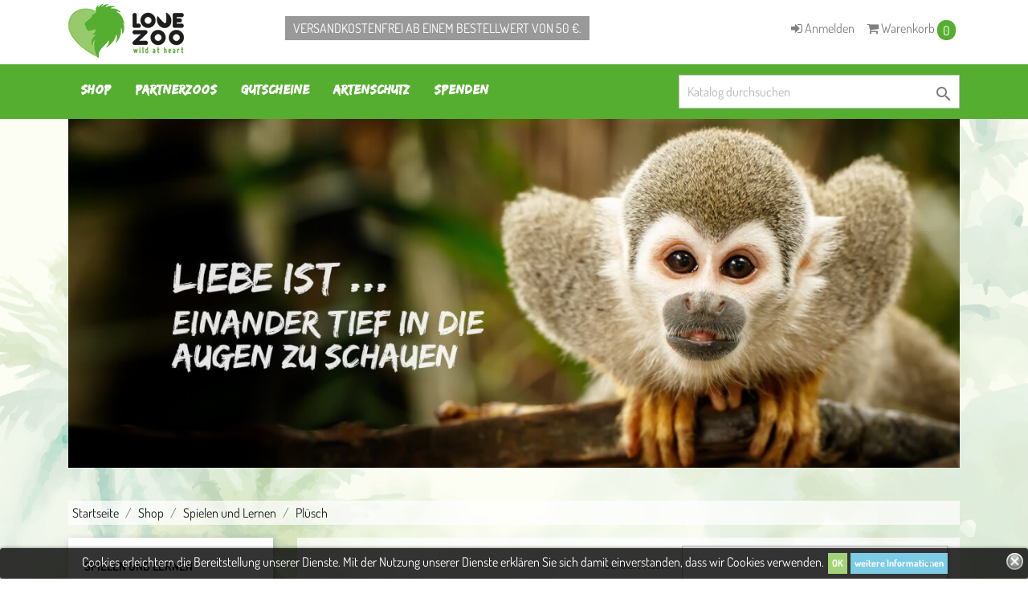

--- FILE ---
content_type: text/html; charset=utf-8
request_url: https://www.lovezoo.de/82-pluesch
body_size: 10908
content:
<!doctype html>
<html lang="de">

  <head>
    
      
  <meta charset="utf-8">


  <meta http-equiv="x-ua-compatible" content="ie=edge">



  <title>Plüsch</title>
  <meta name="description" content="">
  <meta name="keywords" content="">
        <link rel="canonical" href="https://www.lovezoo.de/82-pluesch">
  


  <meta name="viewport" content="width=device-width, initial-scale=1">



  <link rel="icon" type="image/vnd.microsoft.icon" href="/img/favicon.ico?1508849043">
  <link rel="shortcut icon" type="image/x-icon" href="/img/favicon.ico?1508849043">



    <link rel="stylesheet" href="https://www.lovezoo.de/themes/lovezoo/assets/css/theme.css" type="text/css" media="all">
  <link rel="stylesheet" href="https://www.lovezoo.de/modules/blockreassurance/views/css/front.css" type="text/css" media="all">
  <link rel="stylesheet" href="https://www.lovezoo.de/modules/paypal/views/css/paypal_fo.css" type="text/css" media="all">
  <link rel="stylesheet" href="https://www.lovezoo.de/modules/ps_facetedsearch/views/dist/front.css" type="text/css" media="all">
  <link rel="stylesheet" href="https://www.lovezoo.de/modules/kborderfieldmanager/views/css/front/kb_front.css" type="text/css" media="all">
  <link rel="stylesheet" href="https://www.lovezoo.de/js/jquery/ui/themes/base/minified/jquery-ui.min.css" type="text/css" media="all">
  <link rel="stylesheet" href="https://www.lovezoo.de/js/jquery/ui/themes/base/minified/jquery.ui.theme.min.css" type="text/css" media="all">
  <link rel="stylesheet" href="https://www.lovezoo.de/modules/ps_imageslider/css/homeslider.css" type="text/css" media="all">
  <link rel="stylesheet" href="https://www.lovezoo.de/modules/ps_legalcompliance/views/css/aeuc_front.css" type="text/css" media="all">
  <link rel="stylesheet" href="https://www.lovezoo.de/themes/lovezoo/assets/css/custom.css" type="text/css" media="all">
<link href="https://www.lovezoo.de/themes/lovezoo/assets/google/css/fonts.css" rel="stylesheet">
<link href="https://www.lovezoo.de/themes/lovezoo/assets/font-awesome-4.7.0/css/font-awesome.min.css" rel="stylesheet">
<link href="https://www.lovezoo.de/themes/lovezoo/assets/owl/assets/owl.carousel.css" rel="stylesheet">
<link href="https://www.lovezoo.de/themes/lovezoo/assets/owl/assets/owl.theme.default.css" rel="stylesheet">




  

  <script type="text/javascript">
        var prestashop = {"cart":{"products":[],"totals":{"total":{"type":"total","label":"Gesamt","amount":0,"value":"0,00\u00a0\u20ac"},"total_including_tax":{"type":"total","label":"Gesamt (inkl. MwSt.)","amount":0,"value":"0,00\u00a0\u20ac"},"total_excluding_tax":{"type":"total","label":"Gesamtpreis o. MwSt.","amount":0,"value":"0,00\u00a0\u20ac"}},"subtotals":{"products":{"type":"products","label":"Zwischensumme","amount":0,"value":"0,00\u00a0\u20ac"},"discounts":null,"shipping":{"type":"shipping","label":"Versand","amount":0,"value":"kostenlos"},"tax":{"type":"tax","label":"enthaltene MwSt.","amount":0,"value":"0,00\u00a0\u20ac"}},"products_count":0,"summary_string":"0 Artikel","vouchers":{"allowed":1,"added":[]},"discounts":[],"minimalPurchase":0,"minimalPurchaseRequired":""},"currency":{"name":"Euro","iso_code":"EUR","iso_code_num":"978","sign":"\u20ac"},"customer":{"lastname":null,"firstname":null,"email":null,"birthday":null,"newsletter":null,"newsletter_date_add":null,"optin":null,"website":null,"company":null,"siret":null,"ape":null,"is_logged":false,"gender":{"type":null,"name":null},"addresses":[]},"language":{"name":"Deutsch (German)","iso_code":"de","locale":"de-DE","language_code":"de","is_rtl":"0","date_format_lite":"d.m.Y","date_format_full":"d.m.Y H:i:s","id":2},"page":{"title":"","canonical":"https:\/\/www.lovezoo.de\/82-pluesch","meta":{"title":"Pl\u00fcsch","description":"","keywords":"","robots":"index"},"page_name":"category","body_classes":{"lang-de":true,"lang-rtl":false,"country-DE":true,"currency-EUR":true,"layout-left-side-column":true,"page-category":true,"tax-display-enabled":true,"category-id-82":true,"category-Pl\u00fcsch":true,"category-id-parent-81":true,"category-depth-level-4":true},"admin_notifications":[]},"shop":{"name":"Lovezoo","logo":"\/img\/lovezoo-logo-1507227991.jpg","stores_icon":"\/img\/logo_stores.png","favicon":"\/img\/favicon.ico"},"urls":{"base_url":"https:\/\/www.lovezoo.de\/","current_url":"https:\/\/www.lovezoo.de\/82-pluesch","shop_domain_url":"https:\/\/www.lovezoo.de","img_ps_url":"https:\/\/www.lovezoo.de\/img\/","img_cat_url":"https:\/\/www.lovezoo.de\/img\/c\/","img_lang_url":"https:\/\/www.lovezoo.de\/img\/l\/","img_prod_url":"https:\/\/www.lovezoo.de\/img\/p\/","img_manu_url":"https:\/\/www.lovezoo.de\/img\/m\/","img_sup_url":"https:\/\/www.lovezoo.de\/img\/su\/","img_ship_url":"https:\/\/www.lovezoo.de\/img\/s\/","img_store_url":"https:\/\/www.lovezoo.de\/img\/st\/","img_col_url":"https:\/\/www.lovezoo.de\/img\/co\/","img_url":"https:\/\/www.lovezoo.de\/themes\/lovezoo\/assets\/img\/","css_url":"https:\/\/www.lovezoo.de\/themes\/lovezoo\/assets\/css\/","js_url":"https:\/\/www.lovezoo.de\/themes\/lovezoo\/assets\/js\/","pic_url":"https:\/\/www.lovezoo.de\/upload\/","pages":{"address":"https:\/\/www.lovezoo.de\/adresse","addresses":"https:\/\/www.lovezoo.de\/adressen","authentication":"https:\/\/www.lovezoo.de\/anmeldung","cart":"https:\/\/www.lovezoo.de\/warenkorb","category":"https:\/\/www.lovezoo.de\/index.php?controller=category","cms":"https:\/\/www.lovezoo.de\/index.php?controller=cms","contact":"https:\/\/www.lovezoo.de\/kontakt","discount":"https:\/\/www.lovezoo.de\/Rabatt","guest_tracking":"https:\/\/www.lovezoo.de\/auftragsverfolgung-gast","history":"https:\/\/www.lovezoo.de\/bestellungsverlauf","identity":"https:\/\/www.lovezoo.de\/profil","index":"https:\/\/www.lovezoo.de\/","my_account":"https:\/\/www.lovezoo.de\/mein-Konto","order_confirmation":"https:\/\/www.lovezoo.de\/bestellbestatigung","order_detail":"https:\/\/www.lovezoo.de\/index.php?controller=order-detail","order_follow":"https:\/\/www.lovezoo.de\/bestellverfolgung","order":"https:\/\/www.lovezoo.de\/Bestellung","order_return":"https:\/\/www.lovezoo.de\/index.php?controller=order-return","order_slip":"https:\/\/www.lovezoo.de\/bestellschein","pagenotfound":"https:\/\/www.lovezoo.de\/seite-nicht-gefunden","password":"https:\/\/www.lovezoo.de\/passwort-zuruecksetzen","pdf_invoice":"https:\/\/www.lovezoo.de\/index.php?controller=pdf-invoice","pdf_order_return":"https:\/\/www.lovezoo.de\/index.php?controller=pdf-order-return","pdf_order_slip":"https:\/\/www.lovezoo.de\/index.php?controller=pdf-order-slip","prices_drop":"https:\/\/www.lovezoo.de\/angebote","product":"https:\/\/www.lovezoo.de\/index.php?controller=product","search":"https:\/\/www.lovezoo.de\/suche","sitemap":"https:\/\/www.lovezoo.de\/Sitemap","stores":"https:\/\/www.lovezoo.de\/shops","supplier":"https:\/\/www.lovezoo.de\/lieferant","register":"https:\/\/www.lovezoo.de\/anmeldung?create_account=1","order_login":"https:\/\/www.lovezoo.de\/Bestellung?login=1"},"alternative_langs":{"de":"https:\/\/www.lovezoo.de\/82-pluesch"},"theme_assets":"\/themes\/lovezoo\/assets\/","actions":{"logout":"https:\/\/www.lovezoo.de\/?mylogout="},"no_picture_image":{"bySize":{"small_default":{"url":"https:\/\/www.lovezoo.de\/img\/p\/de-default-small_default.jpg","width":98,"height":98},"cart_default":{"url":"https:\/\/www.lovezoo.de\/img\/p\/de-default-cart_default.jpg","width":125,"height":125},"home_default":{"url":"https:\/\/www.lovezoo.de\/img\/p\/de-default-home_default.jpg","width":250,"height":250},"medium_default":{"url":"https:\/\/www.lovezoo.de\/img\/p\/de-default-medium_default.jpg","width":452,"height":452},"large_default":{"url":"https:\/\/www.lovezoo.de\/img\/p\/de-default-large_default.jpg","width":800,"height":800}},"small":{"url":"https:\/\/www.lovezoo.de\/img\/p\/de-default-small_default.jpg","width":98,"height":98},"medium":{"url":"https:\/\/www.lovezoo.de\/img\/p\/de-default-home_default.jpg","width":250,"height":250},"large":{"url":"https:\/\/www.lovezoo.de\/img\/p\/de-default-large_default.jpg","width":800,"height":800},"legend":""}},"configuration":{"display_taxes_label":true,"is_catalog":false,"show_prices":true,"opt_in":{"partner":false},"quantity_discount":{"type":"discount","label":"Rabatt"},"voucher_enabled":1,"return_enabled":0},"field_required":[],"breadcrumb":{"links":[{"title":"Startseite","url":"https:\/\/www.lovezoo.de\/"},{"title":"Shop","url":"https:\/\/www.lovezoo.de\/75-shop"},{"title":"Spielen und Lernen","url":"https:\/\/www.lovezoo.de\/81-spielen-und-lernen"},{"title":"Pl\u00fcsch","url":"https:\/\/www.lovezoo.de\/82-pluesch"}],"count":4},"link":{"protocol_link":"https:\/\/","protocol_content":"https:\/\/"},"time":1770011521,"static_token":"b164ddfbd7ee7f1d38aeb8287d0c7a2a","token":"7d8c2b8c31574fc0b97927b43841ecaf"};
        var psr_icon_color = "#F19D76";
      </script>



  
  <script type="text/javascript">
    (window.gaDevIds=window.gaDevIds||[]).push('d6YPbH');
    (function(i,s,o,g,r,a,m){i['GoogleAnalyticsObject']=r;i[r]=i[r]||function(){
      (i[r].q=i[r].q||[]).push(arguments)},i[r].l=1*new Date();a=s.createElement(o),
      m=s.getElementsByTagName(o)[0];a.async=1;a.src=g;m.parentNode.insertBefore(a,m)
    })(window,document,'script','https://www.google-analytics.com/analytics.js','ga');

          ga('create', 'UA-108371940-1', 'auto');
                      ga('send', 'pageview');
        ga('require', 'ec');
  </script>

 <style>
	.lgcookieslaw_banner {
		display: table;
		width:100%;
		position:fixed;
		left:0;
		repeat-x scroll left top;
		background: #000000;
		border-color: #000000;
		border-left: 1px solid #000000;
		border-radius: 3px 3px 3px 3px;
		border-right: 1px solid #000000;
		color: #FFFFFF !important;
		z-index: 99999;
		border-style: solid;
		border-width: 1px;
		margin: 0;
		outline: medium none;
		text-align: center;
		vertical-align: middle;
		text-shadow: 0 0 0 0;
		-webkit-box-shadow: 0px 1px 5px 0px #000000;
		-moz-box-shadow:    0px 1px 5px 0px #000000;
		box-shadow:         0px 1px 5px 0px #000000;
		font-size: 12px;
	
		bottom:0;;
		opacity:0.8;
	
	}

	.lgcookieslaw_banner > form
	{
		position:relative;
	}

	.lgcookieslaw_banner span.lgcookieslaw_btn
	{
		border-color: #8BC954 !important;
		background: #8BC954 !important;
		color: #FFFFFF !important;
		text-align: center;
		margin: 5px 0px 5px 0px;
		padding: 5px 5px;
		display: inline-block;
		border: 0;
		font-weight: bold;
		height: 26px;
		line-height: 16px;
		width: auto;
		font-size: 12px;
		cursor: pointer;
	}

	.lgcookieslaw_banner span:hover.lgcookieslaw_btn
	{
		moz-opacity:0.85;
		opacity: 0.85;
		filter: alpha(opacity=85);
	}

	.lgcookieslaw_banner a.lgcookieslaw_btn
	{
		border-color: #5BC0DE;
		background: #5BC0DE;
		color: #FFFFFF !important;
		margin: 5px 0px 5px 0px;
		text-align: center;
		padding: 5px 5px;
		display: inline-block;
		border: 0;
		font-weight: bold;
		height: 26px;
		line-height: 16px;
		width: auto;
		font-size: 12px;
	}

	@media (max-width: 768px) {
		.lgcookieslaw_banner span.lgcookieslaw_btn,
		.lgcookieslaw_banner a.lgcookieslaw_btn {
			height: auto;
		}
	}

	.lgcookieslaw_banner a:hover.lgcookieslaw_btn
	{
		border-color: #5BC0DE;
		background: #5BC0DE;
		color: #FFFFFF !important;
		moz-opacity:0.85;
		opacity: 0.85;
		filter: alpha(opacity=85);
	}

	.lgcookieslaw_close_banner_btn
	{
		cursor:pointer;
		height:21px;
		max-width:21px;
		width:21px;
	}

	.lgcookieslaw_container {
		display:table;
		margin: 0 auto;
	}

	.lgcookieslaw_button_container {
		display:table-cell;
		padding:0px;
		vertical-align: middle;
	}

	.lgcookieslaw_button_container div{
		display:table-cell;
		padding: 0px 4px 0px 0px;
		vertical-align: middle;
	}

	.lgcookieslaw_message {
		display:table-cell;
		font-size: 12px;
		padding:2px 5px 5px 5px;
		vertical-align: middle;
	}

	.lgcookieslaw_message p {
		margin: 0;
		color: #FFFFFF !important;
	}

	.lgcookieslaw_btn-close {
		position:absolute;
		right:5px;
		top:5px;
	}
</style>

<script type="text/javascript">
    function closeinfo()
    {
        var obj = document.getElementById("lgcookieslaw_banner");
        obj.style.display = 'none';
        setCookie("__lglaw", 1, 31536000);
    }

    function setCookie(cname, cvalue, exdays) {
        var d = new Date();
        d.setTime(d.getTime() + (exdays*1000));
        var expires = "expires="+ d.toUTCString();
        document.cookie = cname + "=" + cvalue + ";" + expires + ";path=/";
    }

    function ready(fn) {
        if (document.attachEvent ? document.readyState === "complete" : document.readyState !== "loading"){
            fn();
        } else {
            document.addEventListener('DOMContentLoaded', fn);
        }
    }

    ready(function(){
        var banner = document.getElementById("lgcookieslaw_accept");
        if( banner != null ) {
            banner.addEventListener("click", function () {
                closeinfo();
            });
        }
    });
</script>

  
    <!-- Google Tag Manager -->
    <script>(function(w,d,s,l,i){w[l]=w[l]||[];w[l].push({'gtm.start':
    new Date().getTime(),event:'gtm.js'});var f=d.getElementsByTagName(s)[0],
    j=d.createElement(s),dl=l!='dataLayer'?'&l='+l:'';j.async=true;j.src=
    'https://www.googletagmanager.com/gtm.js?id='+i+dl;f.parentNode.insertBefore(j,f);
    })(window,document,'script','dataLayer','GTM-54NJ3XV');</script>
    <!-- End Google Tag Manager -->
    





    
  </head>

  <body id="category" class="lang-de country-de currency-eur layout-left-side-column page-category tax-display-enabled category-id-82 category-plusch category-id-parent-81 category-depth-level-4">

    
      
<aside id="notifications">
  <div class="container">
    
    
    
      </div>
</aside>
    

    
        
  <!-- Google Tag Manager (noscript) -->
  <noscript><iframe src="https://www.googletagmanager.com/ns.html?id=GTM-54NJ3XV"
  height="0" width="0" style="display:none;visibility:hidden"></iframe></noscript>
  <!-- End Google Tag Manager (noscript) -->
  

    

    <main>
      
              

      <header id="header">
        
          
  <div class="header-banner">
    
  </div>



  <nav class="header-nav">
    <div class="container">
        <div class="row">
          <div class="hidden-sm-down">
            <div class="col-md-3" id="_desktop_logo">
              <a href="https://www.lovezoo.de/">
                <img class="logo img-responsive" src="/img/lovezoo-logo-1507227991.jpg" alt="Lovezoo">
              </a>
            </div>
            <div class="col-md-9 right-nav">
		<span class="transport-information-header hidden-md-down" >VERSANDKOSTENFREI AB EINEM BESTELLWERT VON&nbsp;50&nbsp;&euro;.</span>
                <div id="_desktop_user_info">
  <div class="user-info">
          <a
        href="https://www.lovezoo.de/mein-Konto"
        title="Anmelden zu Ihrem Kundenbereich"
        rel="nofollow"
      >
        <i class="fa fa-sign-in"></i>
        <span class="hidden-sm-down">Anmelden</span>
      </a>
      </div>
</div>
<div id="_desktop_cart">
  <div class="blockcart cart-preview inactive" data-refresh-url="//www.lovezoo.de/module/ps_shoppingcart/ajax">
    <div class="header">
              <i class="fa fa-shopping-cart"></i>
        <span class="hidden-sm-down">Warenkorb</span>
        <span class="cart-products-count shopping-cart">0</span>
          </div>
  </div>
</div>

            </div>
          </div>
          <div class="hidden-md-up text-sm-center mobile">
            <div class="float-xs-left" id="menu-icon">
              <i class="material-icons d-inline">&#xE5D2;</i>
            </div>
            <div class="float-xs-right" id="_mobile_cart"></div>
            <div class="float-xs-right" id="_mobile_user_info"></div>
            <div class="top-logo" id="_mobile_logo"></div>
            <div class="clearfix"></div>
          </div>
        </div>
    </div>
  </nav>
  <div class="transport-information-header-after hidden-md-up">VERSANDKOSTENFREI AB EINEM BESTELLWERT VON&nbsp;50&nbsp;&euro;.</div>



  <div class="header-top">
    <div class="container">
       <div class="row">
        <div class="col-md-12 col-sm-12 position-static">
          <div class="row">
            

<div class="menu col-lg-8 col-md-10 js-top-menu position-static hidden-sm-down" id="_desktop_top_menu">
    
          <ul class="top-menu" id="top-menu" data-depth="0">
                    <li class="category" id="category-75">
                          <a
                class="dropdown-item"
                href="https://www.lovezoo.de/75-shop" data-depth="0"
                              >
                                                                      <span class="float-xs-right hidden-md-up">
                    <span data-target="#top_sub_menu_66970" data-toggle="collapse" class="navbar-toggler collapse-icons">
                      <i class="material-icons add">&#xE313;</i>
                      <i class="material-icons remove">&#xE316;</i>
                    </span>
                  </span>
                                Shop
              </a>
                            <div  class="popover sub-menu js-sub-menu collapse" id="top_sub_menu_66970">
                
          <ul class="top-menu"  data-depth="1">
                    <li class="category" id="category-78">
                          <a
                class="dropdown-item dropdown-submenu"
                href="https://www.lovezoo.de/78-zoo-fanartikel" data-depth="1"
                              >
                                                                      <span class="float-xs-right hidden-md-up">
                    <span data-target="#top_sub_menu_54542" data-toggle="collapse" class="navbar-toggler collapse-icons">
                      <i class="material-icons add">&#xE313;</i>
                      <i class="material-icons remove">&#xE316;</i>
                    </span>
                  </span>
                                Zoo-Fanartikel
              </a>
                            <div  class="collapse" id="top_sub_menu_54542">
                
          <ul class="top-menu"  data-depth="2">
                    <li class="category" id="category-79">
                          <a
                class="dropdown-item"
                href="https://www.lovezoo.de/79-allwetterzoo-muenster" data-depth="2"
                              >
                                Allwetterzoo Münster
              </a>
                          </li>
                                              </ul>
    
              </div>
                          </li>
                                                    <li class="category" id="category-81">
                          <a
                class="dropdown-item dropdown-submenu"
                href="https://www.lovezoo.de/81-spielen-und-lernen" data-depth="1"
                              >
                                                                      <span class="float-xs-right hidden-md-up">
                    <span data-target="#top_sub_menu_68533" data-toggle="collapse" class="navbar-toggler collapse-icons">
                      <i class="material-icons add">&#xE313;</i>
                      <i class="material-icons remove">&#xE316;</i>
                    </span>
                  </span>
                                Spielen und Lernen
              </a>
                            <div  class="collapse" id="top_sub_menu_68533">
                
          <ul class="top-menu"  data-depth="2">
                    <li class="category current " id="category-82">
                          <a
                class="dropdown-item"
                href="https://www.lovezoo.de/82-pluesch" data-depth="2"
                              >
                                Plüsch
              </a>
                          </li>
                                                    <li class="category" id="category-83">
                          <a
                class="dropdown-item"
                href="https://www.lovezoo.de/83-holzspielzeuge" data-depth="2"
                              >
                                Holzspielzeuge
              </a>
                          </li>
                                                    <li class="category" id="category-84">
                          <a
                class="dropdown-item"
                href="https://www.lovezoo.de/84-blechspielzeuge" data-depth="2"
                              >
                                Blechspielzeuge
              </a>
                          </li>
                                                    <li class="category" id="category-85">
                          <a
                class="dropdown-item"
                href="https://www.lovezoo.de/85-motorikspielzeuge" data-depth="2"
                              >
                                Motorikspielzeuge
              </a>
                          </li>
                                                    <li class="category" id="category-86">
                          <a
                class="dropdown-item"
                href="https://www.lovezoo.de/86-forscherspielzeug" data-depth="2"
                              >
                                Forscherspielzeug
              </a>
                          </li>
                                                    <li class="category" id="category-87">
                          <a
                class="dropdown-item"
                href="https://www.lovezoo.de/87-basteln-und-malen" data-depth="2"
                              >
                                Basteln und Malen
              </a>
                          </li>
                                                    <li class="category" id="category-88">
                          <a
                class="dropdown-item"
                href="https://www.lovezoo.de/88-labertiere" data-depth="2"
                              >
                                Labertiere
              </a>
                          </li>
                                                    <li class="category" id="category-89">
                          <a
                class="dropdown-item"
                href="https://www.lovezoo.de/89-schleichfiguren" data-depth="2"
                              >
                                Schleichfiguren
              </a>
                          </li>
                                                    <li class="category" id="category-90">
                          <a
                class="dropdown-item"
                href="https://www.lovezoo.de/90-puzzles" data-depth="2"
                              >
                                Puzzles
              </a>
                          </li>
                                              </ul>
    
              </div>
                          </li>
                                                    <li class="category" id="category-91">
                          <a
                class="dropdown-item dropdown-submenu"
                href="https://www.lovezoo.de/91-lesen-und-staunen" data-depth="1"
                              >
                                                                      <span class="float-xs-right hidden-md-up">
                    <span data-target="#top_sub_menu_40055" data-toggle="collapse" class="navbar-toggler collapse-icons">
                      <i class="material-icons add">&#xE313;</i>
                      <i class="material-icons remove">&#xE316;</i>
                    </span>
                  </span>
                                Lesen und Staunen
              </a>
                            <div  class="collapse" id="top_sub_menu_40055">
                
          <ul class="top-menu"  data-depth="2">
                    <li class="category" id="category-92">
                          <a
                class="dropdown-item"
                href="https://www.lovezoo.de/92-kinderbuecher" data-depth="2"
                              >
                                Kinderbücher
              </a>
                          </li>
                                                    <li class="category" id="category-93">
                          <a
                class="dropdown-item"
                href="https://www.lovezoo.de/93-buecher" data-depth="2"
                              >
                                Bücher
              </a>
                          </li>
                                                    <li class="category" id="category-94">
                          <a
                class="dropdown-item"
                href="https://www.lovezoo.de/94-drucke" data-depth="2"
                              >
                                Drucke
              </a>
                          </li>
                                              </ul>
    
              </div>
                          </li>
                                                    <li class="category" id="category-95">
                          <a
                class="dropdown-item dropdown-submenu"
                href="https://www.lovezoo.de/95-schmuck-und-accessoires" data-depth="1"
                              >
                                                                      <span class="float-xs-right hidden-md-up">
                    <span data-target="#top_sub_menu_28608" data-toggle="collapse" class="navbar-toggler collapse-icons">
                      <i class="material-icons add">&#xE313;</i>
                      <i class="material-icons remove">&#xE316;</i>
                    </span>
                  </span>
                                Schmuck und Accessoires
              </a>
                            <div  class="collapse" id="top_sub_menu_28608">
                
          <ul class="top-menu"  data-depth="2">
                    <li class="category" id="category-96">
                          <a
                class="dropdown-item"
                href="https://www.lovezoo.de/96-uhren" data-depth="2"
                              >
                                Uhren
              </a>
                          </li>
                                                    <li class="category" id="category-97">
                          <a
                class="dropdown-item"
                href="https://www.lovezoo.de/97-schmuck" data-depth="2"
                              >
                                Schmuck
              </a>
                          </li>
                                                    <li class="category" id="category-98">
                          <a
                class="dropdown-item"
                href="https://www.lovezoo.de/98-accessoires" data-depth="2"
                              >
                                Accessoires
              </a>
                          </li>
                                                    <li class="category" id="category-99">
                          <a
                class="dropdown-item"
                href="https://www.lovezoo.de/99-basecaps" data-depth="2"
                              >
                                Basecaps
              </a>
                          </li>
                                              </ul>
    
              </div>
                          </li>
                                                    <li class="category" id="category-100">
                          <a
                class="dropdown-item dropdown-submenu"
                href="https://www.lovezoo.de/100-haushalt-und-nuetzliches" data-depth="1"
                              >
                                                                      <span class="float-xs-right hidden-md-up">
                    <span data-target="#top_sub_menu_87914" data-toggle="collapse" class="navbar-toggler collapse-icons">
                      <i class="material-icons add">&#xE313;</i>
                      <i class="material-icons remove">&#xE316;</i>
                    </span>
                  </span>
                                Haushalt und Nützliches
              </a>
                            <div  class="collapse" id="top_sub_menu_87914">
                
          <ul class="top-menu"  data-depth="2">
                    <li class="category" id="category-101">
                          <a
                class="dropdown-item"
                href="https://www.lovezoo.de/101-becher-und-tassen" data-depth="2"
                              >
                                Becher und Tassen
              </a>
                          </li>
                                                    <li class="category" id="category-102">
                          <a
                class="dropdown-item"
                href="https://www.lovezoo.de/102-geschirr" data-depth="2"
                              >
                                Geschirr
              </a>
                          </li>
                                                    <li class="category" id="category-103">
                          <a
                class="dropdown-item"
                href="https://www.lovezoo.de/103-flaschen" data-depth="2"
                              >
                                Flaschen
              </a>
                          </li>
                                                    <li class="category" id="category-104">
                          <a
                class="dropdown-item"
                href="https://www.lovezoo.de/104-magnete" data-depth="2"
                              >
                                Magnete
              </a>
                          </li>
                                                    <li class="category" id="category-105">
                          <a
                class="dropdown-item"
                href="https://www.lovezoo.de/105-leuchtglaeser" data-depth="2"
                              >
                                Leuchtgläser
              </a>
                          </li>
                                              </ul>
    
              </div>
                          </li>
                                                    <li class="category" id="category-110">
                          <a
                class="dropdown-item dropdown-submenu"
                href="https://www.lovezoo.de/110-aktionen-und-angebote" data-depth="1"
                              >
                                                                      <span class="float-xs-right hidden-md-up">
                    <span data-target="#top_sub_menu_93109" data-toggle="collapse" class="navbar-toggler collapse-icons">
                      <i class="material-icons add">&#xE313;</i>
                      <i class="material-icons remove">&#xE316;</i>
                    </span>
                  </span>
                                Aktionen und Angebote
              </a>
                            <div  class="collapse" id="top_sub_menu_93109">
                
          <ul class="top-menu"  data-depth="2">
                    <li class="category" id="category-111">
                          <a
                class="dropdown-item"
                href="https://www.lovezoo.de/111-aktionen" data-depth="2"
                              >
                                Aktionen
              </a>
                          </li>
                                                    <li class="category" id="category-112">
                          <a
                class="dropdown-item"
                href="https://www.lovezoo.de/112-angebote" data-depth="2"
                              >
                                Angebote
              </a>
                          </li>
                                              </ul>
    
              </div>
                          </li>
                                                    <li class="category" id="category-77">
                          <a
                class="dropdown-item dropdown-submenu"
                href="https://www.lovezoo.de/77-geschenkideen" data-depth="1"
                              >
                                                                      <span class="float-xs-right hidden-md-up">
                    <span data-target="#top_sub_menu_69641" data-toggle="collapse" class="navbar-toggler collapse-icons">
                      <i class="material-icons add">&#xE313;</i>
                      <i class="material-icons remove">&#xE316;</i>
                    </span>
                  </span>
                                Geschenkideen
              </a>
                            <div  class="collapse" id="top_sub_menu_69641">
                
          <ul class="top-menu"  data-depth="2">
                    <li class="category" id="category-115">
                          <a
                class="dropdown-item"
                href="https://www.lovezoo.de/115-geburtstag" data-depth="2"
                              >
                                Geburtstag
              </a>
                          </li>
                                                    <li class="category" id="category-116">
                          <a
                class="dropdown-item"
                href="https://www.lovezoo.de/116-weihnachten" data-depth="2"
                              >
                                Weihnachten
              </a>
                          </li>
                                                    <li class="category" id="category-117">
                          <a
                class="dropdown-item"
                href="https://www.lovezoo.de/117-taufe" data-depth="2"
                              >
                                Taufe
              </a>
                          </li>
                                                    <li class="category" id="category-118">
                          <a
                class="dropdown-item"
                href="https://www.lovezoo.de/118-schule" data-depth="2"
                              >
                                Schule
              </a>
                          </li>
                                                    <li class="category" id="category-119">
                          <a
                class="dropdown-item"
                href="https://www.lovezoo.de/119-originelles" data-depth="2"
                              >
                                Originelles
              </a>
                          </li>
                                              </ul>
    
              </div>
                          </li>
                                              </ul>
    
              </div>
                          </li>
                                    <li class="category"  id="category-99999">
                        <a class="dropdown-item" href="#" data-depth="0">
                                                        <span class="float-xs-right hidden-md-up">
                            <span data-target="#top_sub_menu_86780" data-toggle="collapse" class="navbar-toggler collapse-icons">
                              <i class="material-icons add">&#xE313;</i>
                              <i class="material-icons remove">&#xE316;</i>
                            </span>
                          </span>
                            Partnerzoos
                        </a>
                        <div class="popover sub-menu js-sub-menu collapse" id="top_sub_menu_86780">
                            <ul class="top-menu" data-depth="1">
                                <li class="category">
                                    <a class="dropdown-item dropdown-submenu" href="https://www.lovezoo.de/zoo?action=muenster" data-depth="1">
                                        Allwetterzoo Münster
                                    </a>
                                </li>
                                <li class="category">
                                    <a class="dropdown-item dropdown-submenu" href="https://www.lovezoo.de/zoo?action=rostock" data-depth="1">
                                        Zoo Rostock
                                    </a>
                                </li>
                                <li class="category">
                                    <a class="dropdown-item dropdown-submenu" href="https://www.lovezoo.de/zoo?action=saarbruecken" data-depth="1">
                                        Zoo Saarbrücken
                                    </a>
                                </li>
                            </ul>
                        </div>
                    </li>
                                                    <li class="category" id="category-76">
                          <a
                class="dropdown-item"
                href="https://www.lovezoo.de/76-gutscheine" data-depth="0"
                              >
                                                                      <span class="float-xs-right hidden-md-up">
                    <span data-target="#top_sub_menu_23167" data-toggle="collapse" class="navbar-toggler collapse-icons">
                      <i class="material-icons add">&#xE313;</i>
                      <i class="material-icons remove">&#xE316;</i>
                    </span>
                  </span>
                                Gutscheine
              </a>
                            <div  class="popover sub-menu js-sub-menu collapse" id="top_sub_menu_23167">
                
          <ul class="top-menu"  data-depth="1">
                    <li class="category" id="category-113">
                          <a
                class="dropdown-item dropdown-submenu"
                href="https://www.lovezoo.de/113-allwetterzoo-muenster" data-depth="1"
                              >
                                Allwetterzoo Münster
              </a>
                          </li>
                                                    <li class="category" id="category-114">
                          <a
                class="dropdown-item dropdown-submenu"
                href="https://www.lovezoo.de/114-zoo-rostock" data-depth="1"
                              >
                                Zoo Rostock
              </a>
                          </li>
                                              </ul>
    
              </div>
                          </li>
                                                    <li class="category"  id="category-999999">
                        <a class="dropdown-item" href="#" data-depth="0">
                                                        <span class="float-xs-right hidden-md-up">
                            <span data-target="#top_sub_menu_74283" data-toggle="collapse" class="navbar-toggler collapse-icons">
                              <i class="material-icons add">&#xE313;</i>
                              <i class="material-icons remove">&#xE316;</i>
                            </span>
                          </span>
                            Artenschutz
                        </a>
                        <div class="popover sub-menu js-sub-menu collapse" id="top_sub_menu_74283">
                            <ul class="top-menu" data-depth="1">
                                <li class="category">
                                    <a class="dropdown-item dropdown-submenu" href="https://www.lovezoo.de/protection?action=vdz" data-depth="1">
                                        VDZ
                                    </a>
                                </li>
                                <li class="category">
                                    <a class="dropdown-item dropdown-submenu" href="https://www.lovezoo.de/protection?action=muenster" data-depth="1">
                                        Allwetterzoo Münster
                                    </a>
                                </li>
                                <li class="category">
                                    <a class="dropdown-item dropdown-submenu" href="https://www.lovezoo.de/protection?action=rostock" data-depth="1">
                                       Zoo Rostock 
                                    </a>
                                </li>
                                <li class="category">
                                    <a class="dropdown-item dropdown-submenu" href="https://www.lovezoo.de/protection?action=stiftung" data-depth="1">
                                        Stiftung Artenschutz
                                    </a>
                                </li>
                            </ul>
                        </div>
                    </li>
                    <li class="category"  id="category-9999999">
                        <a class="dropdown-item" href="https://www.lovezoo.de/donate" data-depth="0">
                            Spenden</a>
</li>
                              </ul>
    
    <div class="clearfix"></div>
</div>
<!-- Block search module TOP -->
<div id="search_widget" class="col-lg-4 col-md-2 col-sm-12 search-widget" data-search-controller-url="//www.lovezoo.de/suche">
	<form method="get" action="//www.lovezoo.de/suche">
		<input type="hidden" name="controller" value="search">
		<input type="text" name="s" value="" placeholder="Katalog durchsuchen" aria-label="Suche">
		<button type="submit">
			<i class="material-icons search">&#xE8B6;</i>
      <span class="hidden-xl-down">Suche</span>
		</button>
	</form>
</div>
<!-- /Block search module TOP -->
<div id="lgcookieslaw_banner" class="lgcookieslaw_banner">
					<div class="lgcookieslaw_container">
						<div class="lgcookieslaw_message"><p class="MsoNormal">Cookies erleichtern die Bereitstellung unserer Dienste. Mit der Nutzung unserer Dienste erklären Sie sich damit einverstanden, dass wir Cookies verwenden.<o:p></o:p></p></div>
							<div class="lgcookieslaw_button_container">
					<div>
												<span id="lgcookieslaw_accept" class="lgcookieslaw_btn">OK</span>
					</div>
					<div>
						<a id="lgcookieslaw_info" class="lgcookieslaw_btn"  target="_blank"  href="https://www.lovezoo.de/content/1-Datenschutzerklaerung" >
							weitere Informationen
						</a>
					</div>
				</div>
					</div>
							<div id="lgcookieslaw_close" class="lgcookieslaw_btn-close">
				<img src="/modules/lgcookieslaw/views/img/close.png" alt="close" class="lgcookieslaw_close_banner_btn" onclick="closeinfo();">
			</div>
			</div>

            <div class="clearfix"></div>
          </div>
        </div>
      </div>
      <div id="mobile_top_menu_wrapper" class="row hidden-md-up" style="display:none;">
        <div class="js-top-menu mobile" id="_mobile_top_menu"></div>
        <div class="js-top-menu-bottom">
          <div id="_mobile_currency_selector"></div>
          <div id="_mobile_language_selector"></div>
          <div id="_mobile_contact_link"></div>
        </div>
      </div>
    </div>
  </div>
  

        
      </header>

      <section id="wrapper">

	  
        
                      <div class="container">
          
                        
                  <div data-interval="5000" data-wrap="true" data-pause="hover">
    <div class="slider owl-carousel" role="listbox">
                <div class="item">
            <figure class="dark-theme">
              <img src="https://www.lovezoo.de/modules/ps_imageslider/images/bff6d0f54b3ebe68867d98d2d68f052362de90b8_kopfbild_totenkopfaeffchen.jpg" alt="">
            </figure>
                      </div>
                <div class="item">
            <figure class="dark-theme">
              <img src="https://www.lovezoo.de/modules/ps_imageslider/images/d98531ea7615fe9a082255c245d5db5ffbcab51c_kopfbild_kolibri_NEU.jpg" alt="">
            </figure>
                      </div>
                <div class="item">
            <figure class="dark-theme">
              <img src="https://www.lovezoo.de/modules/ps_imageslider/images/95f1f0188e681aa2fccebbd261e730b453e3a05f_kopfbild_loewenkopfaeffchen.jpg" alt="">
            </figure>
                      </div>
                <div class="item">
            <figure class="dark-theme">
              <img src="https://www.lovezoo.de/modules/ps_imageslider/images/add4b8b4e73b5f6037557e2cfeb34761b453ce9e_kopfbild_koenigspinguine_NEU.jpg" alt="">
            </figure>
                      </div>
                <div class="item">
            <figure class="dark-theme">
              <img src="https://www.lovezoo.de/modules/ps_imageslider/images/6159e914276e1f24ce3044e7f6a0c22299676c47_kopfbild_giraffen.jpg" alt="">
            </figure>
                      </div>
                <div class="item">
            <figure class="dark-theme">
              <img src="https://www.lovezoo.de/modules/ps_imageslider/images/e8e655b6dccfa762fc8f4ad65877d64900fd6bb7_kopfbild_sittiche.jpg" alt="">
            </figure>
                      </div>
                <div class="item">
            <figure class="dark-theme">
              <img src="https://www.lovezoo.de/modules/ps_imageslider/images/005b33d41a5b63eeb65b48e26a1055e33627f1a7_kopfbild_baumaeffchen.jpg" alt="">
            </figure>
                      </div>
                <div class="item">
            <figure class="dark-theme">
              <img src="https://www.lovezoo.de/modules/ps_imageslider/images/3118620b28153a61451f2085dfc70a49865bf37a_kopfbild_eichhoernchen.jpg" alt="">
            </figure>
                      </div>
                <div class="item">
            <figure class="dark-theme">
              <img src="https://www.lovezoo.de/modules/ps_imageslider/images/6a99a7564d89c7fd43d01929bf10878cd45c6d3c_kopfbild_koenigspinguine_beach.jpg" alt="">
            </figure>
                      </div>
                <div class="item">
            <figure class="dark-theme">
              <img src="https://www.lovezoo.de/modules/ps_imageslider/images/45ec52b5a7c0547f5e15e58bca7c02448b017fc9_kopfbild_zebras.jpg" alt="">
            </figure>
                      </div>
          </div>
  </div>

            
                      
            <nav data-depth="4" class="breadcrumb hidden-sm-down">
  <ol itemscope itemtype="http://schema.org/BreadcrumbList">
          
        <li itemprop="itemListElement" itemscope itemtype="http://schema.org/ListItem">
          <a itemprop="item" href="https://www.lovezoo.de/">
            <span itemprop="name">Startseite</span>
          </a>
          <meta itemprop="position" content="1">
        </li>
      
          
        <li itemprop="itemListElement" itemscope itemtype="http://schema.org/ListItem">
          <a itemprop="item" href="https://www.lovezoo.de/75-shop">
            <span itemprop="name">Shop</span>
          </a>
          <meta itemprop="position" content="2">
        </li>
      
          
        <li itemprop="itemListElement" itemscope itemtype="http://schema.org/ListItem">
          <a itemprop="item" href="https://www.lovezoo.de/81-spielen-und-lernen">
            <span itemprop="name">Spielen und Lernen</span>
          </a>
          <meta itemprop="position" content="3">
        </li>
      
          
        <li itemprop="itemListElement" itemscope itemtype="http://schema.org/ListItem">
          <a itemprop="item" href="https://www.lovezoo.de/82-pluesch">
            <span itemprop="name">Plüsch</span>
          </a>
          <meta itemprop="position" content="4">
        </li>
      
      </ol>
</nav>
          

                        <div class="row">
          
          
            <div id="left-column" class="col-xs-12 col-sm-4 col-md-3">
                              

<div class="block-categories hidden-sm-down">
  <ul class="category-top-menu">
    <li><a class="text-uppercase h6" href="https://www.lovezoo.de/81-spielen-und-lernen">Spielen und Lernen</a></li>
    <li>
  <ul class="category-sub-menu"><li data-depth="0"><a href="https://www.lovezoo.de/82-pluesch">Plüsch</a></li><li data-depth="0"><a href="https://www.lovezoo.de/83-holzspielzeuge">Holzspielzeuge</a></li><li data-depth="0"><a href="https://www.lovezoo.de/84-blechspielzeuge">Blechspielzeuge</a></li><li data-depth="0"><a href="https://www.lovezoo.de/85-motorikspielzeuge">Motorikspielzeuge</a></li><li data-depth="0"><a href="https://www.lovezoo.de/86-forscherspielzeug">Forscherspielzeug</a></li><li data-depth="0"><a href="https://www.lovezoo.de/87-basteln-und-malen">Basteln und Malen</a></li><li data-depth="0"><a href="https://www.lovezoo.de/88-labertiere">Labertiere</a></li><li data-depth="0"><a href="https://www.lovezoo.de/89-schleichfiguren">Schleichfiguren</a></li><li data-depth="0"><a href="https://www.lovezoo.de/90-puzzles">Puzzles</a></li></ul></li>
  </ul>
</div>
<div id="search_filters_wrapper" class="hidden-sm-down">
  <div id="search_filter_controls" class="hidden-md-up">
      <span id="_mobile_search_filters_clear_all"></span>
      <button class="btn btn-secondary ok">
        <i class="material-icons">&#xE876;</i>
        OK
      </button>
  </div>
  
</div>

                          </div>
          

          
  <div id="content-wrapper" class="left-column col-xs-12 col-sm-8 col-md-9">
    
    
  <section id="main">

    <section id="products">
      
        <div id="">
          
            <div id="js-product-list-top" class="products-selection">
      <div class="col-md-7 pull-right">
    <div class="row sort-by-row">

      
        <span class="col-sm-3 col-md-3 hidden-sm-down sort-by">Sortiert nach:</span>
<div class="col-sm-12 col-xs-12 col-md-9 products-sort-order dropdown">
  <button
    class="btn-unstyle select-title"
    rel="nofollow"
    data-toggle="dropdown"
    aria-haspopup="true"
    aria-expanded="false">
        <i class="material-icons float-xs-right">&#xE5C5;</i>
  </button>
  <div class="dropdown-menu">
          <a
        rel="nofollow"
        href="https://www.lovezoo.de/82-pluesch?order=product.sales.desc"
        class="select-list js-search-link"
      >
        Best sellers
      </a>
          <a
        rel="nofollow"
        href="https://www.lovezoo.de/82-pluesch?order=product.position.asc"
        class="select-list js-search-link"
      >
        Relevanz
      </a>
          <a
        rel="nofollow"
        href="https://www.lovezoo.de/82-pluesch?order=product.name.asc"
        class="select-list js-search-link"
      >
        Name (A bis Z)
      </a>
          <a
        rel="nofollow"
        href="https://www.lovezoo.de/82-pluesch?order=product.name.desc"
        class="select-list js-search-link"
      >
        Name (Z bis A)
      </a>
          <a
        rel="nofollow"
        href="https://www.lovezoo.de/82-pluesch?order=product.price.asc"
        class="select-list js-search-link"
      >
        Preis (aufsteigend)
      </a>
          <a
        rel="nofollow"
        href="https://www.lovezoo.de/82-pluesch?order=product.price.desc"
        class="select-list js-search-link"
      >
        Preis (absteigend)
      </a>
      </div>
</div>
      

          </div>
  </div>
  <div class="col-sm-12 hidden-md-up text-sm-center showing">
    1 - 3 von 3 Artikel(n)
  </div>
    <div class="clear-fix"></div>
</div>
          
        </div>

        
          <div id="" class="hidden-sm-down">
            <section id="js-active-search-filters" class="hide">
  
    <p class="h6 hidden-xs-up">Aktive Filter</p>
  

  </section>

          </div>
        

        <div id="">
          
            <div id="js-product-list">
  <div class="products">
          
        
  <article class="product-miniature js-product-miniature" data-id-product="397" data-id-product-attribute="0" itemscope itemtype="http://schema.org/Product">
    <div class="thumbnail-container">
      
        <a href="https://www.lovezoo.de/zoo-fanartikel/397-wundertuete-allwetterzoo-muenster.html" class="thumbnail product-thumbnail">
          <img
            src = "https://www.lovezoo.de/2307-home_default/wundertuete-allwetterzoo-muenster.jpg"
            alt = "Allwetterzoo Münster..."
            data-full-size-image-url = "https://www.lovezoo.de/2307-large_default/wundertuete-allwetterzoo-muenster.jpg"
          >
        </a>
      

      <div class="product-description">
          <div class="product-information">

            
              <h1 class="h3 product-title" itemprop="name"><a href="https://www.lovezoo.de/zoo-fanartikel/397-wundertuete-allwetterzoo-muenster.html">Allwetterzoo Münster...</a></h1>
            

            
                              <div class="product-price-and-shipping">
                    <p class="description_sort"> Wundertüte für Mädchen aus dem Allwetterzoo Münster </p>
                  
                  

                  <span class="sr-only">Preis</span>
                  <span itemprop="price" class="price ">30,00 €</span>

                  

                  
                </div>
              
                <div class="product-button-link">
                    <a href="https://www.lovezoo.de/zoo-fanartikel/397-wundertuete-allwetterzoo-muenster.html"><i class="fa fa-arrow-right"></i></a>
                </div>
                <div class="clear-fix"></div>
            

            
              
            
          </div>

          <div class="highlighted-informations no-variants hidden-sm-down">
              
                  <a class="quick-view" href="#" data-link-action="quickview">
                      <i class="material-icons search">&#xE8B6;</i> Vorschau
                  </a>
              

              
                                
          </div>
      </div>

      
        <ul class="product-flags">
                  </ul>
      
        
    </div>
  </article>

      
          
        
  <article class="product-miniature js-product-miniature" data-id-product="398" data-id-product-attribute="0" itemscope itemtype="http://schema.org/Product">
    <div class="thumbnail-container">
      
        <a href="https://www.lovezoo.de/geschenkideen/398-wundertuete-allwetterzoo-muenster.html" class="thumbnail product-thumbnail">
          <img
            src = "https://www.lovezoo.de/2308-home_default/wundertuete-allwetterzoo-muenster.jpg"
            alt = "Allwetterzoo Münster..."
            data-full-size-image-url = "https://www.lovezoo.de/2308-large_default/wundertuete-allwetterzoo-muenster.jpg"
          >
        </a>
      

      <div class="product-description">
          <div class="product-information">

            
              <h1 class="h3 product-title" itemprop="name"><a href="https://www.lovezoo.de/geschenkideen/398-wundertuete-allwetterzoo-muenster.html">Allwetterzoo Münster...</a></h1>
            

            
                              <div class="product-price-and-shipping">
                    <p class="description_sort"> Wundertüte für Jungen aus dem Allwetterzoo Münster </p>
                  
                  

                  <span class="sr-only">Preis</span>
                  <span itemprop="price" class="price ">30,00 €</span>

                  

                  
                </div>
              
                <div class="product-button-link">
                    <a href="https://www.lovezoo.de/geschenkideen/398-wundertuete-allwetterzoo-muenster.html"><i class="fa fa-arrow-right"></i></a>
                </div>
                <div class="clear-fix"></div>
            

            
              
            
          </div>

          <div class="highlighted-informations no-variants hidden-sm-down">
              
                  <a class="quick-view" href="#" data-link-action="quickview">
                      <i class="material-icons search">&#xE8B6;</i> Vorschau
                  </a>
              

              
                                
          </div>
      </div>

      
        <ul class="product-flags">
                  </ul>
      
        
    </div>
  </article>

      
          
        
  <article class="product-miniature js-product-miniature" data-id-product="399" data-id-product-attribute="0" itemscope itemtype="http://schema.org/Product">
    <div class="thumbnail-container">
      
        <a href="https://www.lovezoo.de/geschenkideen/399-wundertuete-allwetterzoo-muenster.html" class="thumbnail product-thumbnail">
          <img
            src = "https://www.lovezoo.de/2309-home_default/wundertuete-allwetterzoo-muenster.jpg"
            alt = "Allwetterzoo Münster..."
            data-full-size-image-url = "https://www.lovezoo.de/2309-large_default/wundertuete-allwetterzoo-muenster.jpg"
          >
        </a>
      

      <div class="product-description">
          <div class="product-information">

            
              <h1 class="h3 product-title" itemprop="name"><a href="https://www.lovezoo.de/geschenkideen/399-wundertuete-allwetterzoo-muenster.html">Allwetterzoo Münster...</a></h1>
            

            
                              <div class="product-price-and-shipping">
                    <p class="description_sort"> Wundertüte für Erwachsene aus dem Allwetterzoo Münster </p>
                  
                  

                  <span class="sr-only">Preis</span>
                  <span itemprop="price" class="price ">35,00 €</span>

                  

                  
                </div>
              
                <div class="product-button-link">
                    <a href="https://www.lovezoo.de/geschenkideen/399-wundertuete-allwetterzoo-muenster.html"><i class="fa fa-arrow-right"></i></a>
                </div>
                <div class="clear-fix"></div>
            

            
              
            
          </div>

          <div class="highlighted-informations no-variants hidden-sm-down">
              
                  <a class="quick-view" href="#" data-link-action="quickview">
                      <i class="material-icons search">&#xE8B6;</i> Vorschau
                  </a>
              

              
                                
          </div>
      </div>

      
        <ul class="product-flags">
                  </ul>
      
        
    </div>
  </article>

      
      </div>

  
    <nav class="pagination">
  <div class="col-md-4">
    
      1 - 3 von 3 Artikel(n)
    
  </div>

  <div class="col-md-6 offset-md-2 pr-0">
    
         
  </div>

</nav>
  

  <div class="hidden-md-up text-xs-right up">
    <a href="#header" class="btn btn-secondary">
      Zum Seitenanfang
      <i class="material-icons">&#xE316;</i>
    </a>
  </div>
</div>
          
        </div>

        <div id="js-product-list-bottom">
          
            <div id="js-product-list-bottom"></div>
          
        </div>

          </section>

  </section>

    
  </div>


          

                        </div>
                                  </div>
          
        
      </section>

      <footer id="footer">
        
          <div class="container">
  <div class="row">
    
      
    
  </div>
</div>
<div class="footer-container">
  <div class="container">
    <div class="row">
      
        <div class="col-md-3">
  <a href="https://www.lovezoo.de/"><img src="https://www.lovezoo.de/themes/lovezoo/assets/img/logo_footer.png" alt="Lovezoo" class="logo_img"></a>
</div>

<div class="col-md-6 links">
  <div class="row">
      <div class="col-md-6 wrapper">
      <h3 class="h3 hidden-sm-down">Unternehmen</h3>
            <div class="title clearfix hidden-md-up" data-target="#footer_sub_menu_54433" data-toggle="collapse">
        <span class="h3">Unternehmen</span>
        <span class="float-xs-right">
          <span class="navbar-toggler collapse-icons">
            <i class="material-icons add">&#xE313;</i>
            <i class="material-icons remove">&#xE316;</i>
          </span>
        </span>
      </div>
      <ul id="footer_sub_menu_54433" class="collapse">
                  <li>
            <a
                id="link-cms-page-1-2"
                class="cms-page-link"
                href="https://www.lovezoo.de/content/1-Datenschutzerklaerung"
                title="Unsere Datenschutzerklärung"
                            >
              Datenschutzerklärung
            </a>
          </li>
                  <li>
            <a
                id="link-cms-page-2-2"
                class="cms-page-link"
                href="https://www.lovezoo.de/content/2-widerrufsbelehrung"
                title="Widerrufsbelehrung"
                            >
              Widerrufsbelehrung
            </a>
          </li>
                  <li>
            <a
                id="link-cms-page-3-2"
                class="cms-page-link"
                href="https://www.lovezoo.de/content/3-allgemeine-geschaeftsbedingungen"
                title="Unsere AGB"
                            >
              Allgemeine Geschäftsbedingungen
            </a>
          </li>
                  <li>
            <a
                id="link-cms-page-4-2"
                class="cms-page-link"
                href="https://www.lovezoo.de/content/4-wer-sind-wir"
                title="Learn more about us"
                            >
              Wer sind wir?
            </a>
          </li>
                  <li>
            <a
                id="link-cms-page-5-2"
                class="cms-page-link"
                href="https://www.lovezoo.de/content/5-impressum"
                title="Impressum"
                            >
              Impressum
            </a>
          </li>
                  <li>
            <a
                id="link-cms-page-8-2"
                class="cms-page-link"
                href="https://www.lovezoo.de/content/8-versand"
                title=""
                            >
              Versand und Zahlung
            </a>
          </li>
                  <li>
            <a
                id="link-static-page-contact-2"
                class="cms-page-link"
                href="https://www.lovezoo.de/kontakt"
                title="Nutzen Sie unser Kontaktformular"
                            >
              Kontakt
            </a>
          </li>
                  <li>
            <a
                id="link-static-page-sitemap-2"
                class="cms-page-link"
                href="https://www.lovezoo.de/Sitemap"
                title="Wissen Sie nicht weiter? Vielleicht finden Sie es hier"
                            >
              Sitemap
            </a>
          </li>
              </ul>
    </div>
      <div id="block_myaccount_infos" class="col-md-6 links wrapper">
  <h3 class="myaccount-title hidden-sm-down">
    <a class="text-uppercase" href="https://www.lovezoo.de/mein-Konto" rel="nofollow">
      Ihr Konto
    </a>
  </h3>
  <div class="title clearfix hidden-md-up" data-target="#footer_account_list" data-toggle="collapse">
    <span class="h3">Ihr Konto</span>
    <span class="float-xs-right">
      <span class="navbar-toggler collapse-icons">
        <i class="material-icons add">&#xE313;</i>
        <i class="material-icons remove">&#xE316;</i>
      </span>
    </span>
  </div>
  <ul class="account-list collapse" id="footer_account_list">
            <li>
          <a href="https://www.lovezoo.de/profil" title="Persönliche Angaben" rel="nofollow">
            Persönliche Angaben
          </a>
        </li>
            <li>
          <a href="https://www.lovezoo.de/bestellungsverlauf" title="Bestellungen" rel="nofollow">
            Bestellungen
          </a>
        </li>
            <li>
          <a href="https://www.lovezoo.de/bestellschein" title="Rückvergütungen" rel="nofollow">
            Rückvergütungen
          </a>
        </li>
            <li>
          <a href="https://www.lovezoo.de/adressen" title="Adressen" rel="nofollow">
            Adressen
          </a>
        </li>
            <li>
          <a href="https://www.lovezoo.de/Rabatt" title="Gutscheine" rel="nofollow">
            Gutscheine
          </a>
        </li>
        <li>
  <a href="//www.lovezoo.de/module/ps_emailalerts/account" title="Benachrichtigungen">
    Benachrichtigungen
  </a>
</li>

	</ul>
</div>

  </div>
</div>


<div class="col-md-3">
  <ul class="list-unstyled list-inline nav-social pull-right">
    <li class="list-inline-item">
      <a href="https://www.facebook.com/LoveZooShop" target="_blank">
        <img src="https://www.lovezoo.de/themes/lovezoo/assets/img/social/facebook.png" alt="facebook" class="social_img">
      </a>
    </li>


    <li class="pull-right list-inline-item">
      <div id="scroll-top-button"><i class="fa fa-arrow-up" aria-hidden="true"></i></div>
    </li>
  </ul>
</div>

      
    </div>
    <div class="row">
      
        <div class="aeuc_footer_info">
						Alle Preise verstehen sich inklusive der gesetzlichen Mehrwertsteuer. Umsätze von zoologischen Gärten sind nach § 4 Nr. 20 a UStG steuerfrei.
					</div>

      
    </div>
  </div>
</div>
        
      </footer>

    </main>

    
        <script type="text/javascript" src="https://www.lovezoo.de/themes/core.js" ></script>
  <script type="text/javascript" src="https://www.lovezoo.de/themes/lovezoo/assets/js/theme.js" ></script>
  <script type="text/javascript" src="https://www.lovezoo.de/modules/blockreassurance/views/js/front.js" ></script>
  <script type="text/javascript" src="https://www.lovezoo.de/modules/ps_googleanalytics/views/js/GoogleAnalyticActionLib.js" ></script>
  <script type="text/javascript" src="https://www.lovezoo.de/modules/kborderfieldmanager/views/js/velovalidation.js" ></script>
  <script type="text/javascript" src="https://www.lovezoo.de/modules/kborderfieldmanager/views/js/front/validation_front.js" ></script>
  <script type="text/javascript" src="https://www.lovezoo.de/js/jquery/ui/jquery-ui.min.js" ></script>
  <script type="text/javascript" src="https://www.lovezoo.de/modules/ps_facetedsearch/views/dist/front.js" ></script>
  <script type="text/javascript" src="https://www.lovezoo.de/modules/ps_imageslider/js/responsiveslides.min.js" ></script>
  <script type="text/javascript" src="https://www.lovezoo.de/modules/ps_imageslider/js/homeslider.js" ></script>
  <script type="text/javascript" src="https://www.lovezoo.de/modules/ps_searchbar/ps_searchbar.js" ></script>
  <script type="text/javascript" src="https://www.lovezoo.de/modules/ps_shoppingcart/ps_shoppingcart.js" ></script>
  <script type="text/javascript" src="https://www.lovezoo.de/themes/lovezoo/assets/js/custom.js" ></script>


    

    
       <script type="text/javascript">
            
        document.addEventListener('DOMContentLoaded', function() {
            if (typeof GoogleAnalyticEnhancedECommerce !== 'undefined') {
                var MBG = GoogleAnalyticEnhancedECommerce;
                MBG.setCurrency('EUR');
                MBG.add({"id":397,"name":"allwetterzoo-munster-wundertute-fur-madchen","category":"zoo-fanartikel","brand":"","variant":"","type":"typical","position":"0","quantity":1,"list":"category","url":"https%3A%2F%2Fwww.lovezoo.de%2Fzoo-fanartikel%2F397-wundertuete-allwetterzoo-muenster.html","price":3000},'',true);MBG.add({"id":398,"name":"allwetterzoo-munster-wundertute-fur-jungen","category":"geschenkideen","brand":"","variant":"","type":"typical","position":1,"quantity":1,"list":"category","url":"https%3A%2F%2Fwww.lovezoo.de%2Fgeschenkideen%2F398-wundertuete-allwetterzoo-muenster.html","price":3000},'',true);MBG.add({"id":399,"name":"allwetterzoo-munster-wundertute-fur-erwachsene","category":"geschenkideen","brand":"","variant":"","type":"typical","position":2,"quantity":1,"list":"category","url":"https%3A%2F%2Fwww.lovezoo.de%2Fgeschenkideen%2F399-wundertuete-allwetterzoo-muenster.html","price":3500},'',true);MBG.addProductClick({"id":397,"name":"allwetterzoo-munster-wundertute-fur-madchen","category":"zoo-fanartikel","brand":"","variant":"","type":"typical","position":"0","quantity":1,"list":"category","url":"https%3A%2F%2Fwww.lovezoo.de%2Fzoo-fanartikel%2F397-wundertuete-allwetterzoo-muenster.html","price":3000});MBG.addProductClick({"id":398,"name":"allwetterzoo-munster-wundertute-fur-jungen","category":"geschenkideen","brand":"","variant":"","type":"typical","position":1,"quantity":1,"list":"category","url":"https%3A%2F%2Fwww.lovezoo.de%2Fgeschenkideen%2F398-wundertuete-allwetterzoo-muenster.html","price":3000});MBG.addProductClick({"id":399,"name":"allwetterzoo-munster-wundertute-fur-erwachsene","category":"geschenkideen","brand":"","variant":"","type":"typical","position":2,"quantity":1,"list":"category","url":"https%3A%2F%2Fwww.lovezoo.de%2Fgeschenkideen%2F399-wundertuete-allwetterzoo-muenster.html","price":3500});
            }
        });
        
    </script>

    
  </body>

</html>

--- FILE ---
content_type: text/css
request_url: https://www.lovezoo.de/modules/kborderfieldmanager/views/css/front/kb_front.css
body_size: 322
content:
.error_message {
    color: red !important;
    
}
.error_message1 {
    color: red !important;
    
}
.error_field {
    border: 1px solid red !important;
}

div.uploader span.filename {
        width: 134px !important;
}

.kbfield{
    max-width: 271px;
}

/*.kborderfieldmanagerblock {
    margin: 4px;
    border: 1px solid #c1c1c1;
    box-shadow: 2px 2px 11px 0 #c1c1c1;
    margin-bottom: 12px;
}*/
.page-subheading {
        border-bottom: 1px solid #a9a9a9;
    margin-left: 2px;
    margin-right: 2px;
    text-transform: uppercase;
    color: #414141;
    padding: 8px;
    
}
label.required:before {
    content: "*";
    color: red;
    font-size: 14px;
    position: relative;
    line-height: 12px;
}

.form-control-label {
    padding-top: 0px;
}
.kb-lable-header{
    border: 1px solid #f6f6f6;
}

.page-order table td, .page-order table th {
     padding: 0rem; 
}

--- FILE ---
content_type: text/css
request_url: https://www.lovezoo.de/themes/lovezoo/assets/css/custom.css
body_size: 3233
content:
/*
 * Custom code goes here.
 * A template should always ship with an empty custom.css
 */

/**
    BASIC
 */
@font-face {
    font-family: "Edo";
    src: url("../fonts/edo.ttf");
}

body {
    font-family: 'Dosis', sans-serif;
    color: #000;
    font-size: 16px;
    line-height: normal;
    height: 100%;
    width: 100%;
    overflow: auto;
}

h2 {
    text-align: center;
    font-weight: bold;
    font-size: 26px;
    margin-bottom: 20px;
}

.clear-fix {
    clear: both;
}

.container-space {
    margin-top: 20px;
    margin-bottom: 20px;
}

a,
a:hover,
a:focus,
#header a:hover,
.tabs .nav-tabs .nav-link.active,
.product-price,
#blockcart-modal .product-name,
.search-widget form button[type=submit] .search:hover,
.search-widget form input[type=text]:focus+button .search {
    color: #56ae31;
}

.custom-radio input[type=radio]:checked+span {
    background-color: #56ae31;
}

.tabs .nav-tabs .nav-link.active,
.tabs .nav-tabs .nav-link:hover {
    border-bottom: 3px solid #56ae31;
}

/**
    header
 */
.header-nav {

}

.header-nav .logo {
    padding: 5px 0;
}

.header-nav ul {
    margin: 28px 0 0;
    color: #808080;
}

.header-nav ul a {
    color: #808080;
}

.header-nav ul a i {
    color: #808080;
    font-size: 20px;
    vertical-align: middle;
}

.header-nav ul a i,
.header-nav ul a span {
    line-height: 25px;
}

#header .header-nav .cart-preview .shopping-cart {
    background-color: #56ae31;
    border-radius: 100px;
    padding: 3px 7px;
    color: #fff;
    width: 23px;
    display: inline-block;
    height: 25px;
    text-align: center;
}

#header .header-nav .blockcart,
#header .header-nav .cart-preview.active {
    background-color: transparent;
}

#header .header-nav .blockcart {
    height: auto;
    padding: 0;
    text-align: left;
}

#header .header-nav .user-info,
#header .header-nav .cart-preview {
    margin-left: 10px;
    margin-top: 25px;
    margin-right: 5px;
}

#header,
#header .header-nav .blockcart.active a:hover,
#header .header-nav .cart-preview.active a,
#header .header-nav .cart-preview.active i,
#header .header-nav .user-info a,
#header .header-nav .cart-preview a {
    font-size: 16px;
    color: #808080;
}

/**
    navigation
 */
#header .header-nav {
    border-bottom: none;
}

#header .header-top {
    background: #56ae31;
    height: 68px;
    top: 0;
    margin-bottom: 0;
    border: none;
    z-index: 20;
    width: 100%;
    display: block;
    padding-bottom: 0;
}

#mobile_top_menu_wrapper {
    background: #56ae31;
}

#header .header-top.fixed {
    position: fixed;
    top: 0;
    z-index: 20;
    width: 100%;
}

.header-top:before,
.header-top:after {
    content: '';
    display: table;
}

#header .header-top .menu {
    margin-bottom: 0;
}

.menu > .top-menu > .category > a {
    font-family: 'Edo', sans-serif;
    color: #fff;
    font-size: 16px;
}

.menu > .top-menu > .category > a {
    padding: 23px 15px;
    margin-right: 5px;
}
.top-menu >.category > a:last-of-type {
    margin-right: 0;
}

#header .header-top a[data-depth="0"],
#header .top-menu a[data-depth="0"]:hover{
    color: #fff;
}

.search-widget {
    margin: 13px 0 0;
}
.top-menu .sub-menu {
background-color: rgba(255, 255, 255, 0.95);
}

#wrapper {
    background-color: #FFF;
    box-shadow: none;
    padding-top: 0;
}

.slider {
    margin-bottom: 1.563rem;
}

/**
    slider
 */
.slider {
    /** height: 575px; */
}

.slider figure {
    /**    height: 500px; **/
}
.slider figure.dark-theme:after {
    position: absolute;
    content: "";
    top: 0;
    left: 0;
    width: 100%;
    height: 100%;
}
.slider .slider-section-1 {
    width: 100%;
    position: absolute;
    top: 10%;
}

.slider.owl-carousel .owl-item img {
    display: block;
    width: 100%;
    height: 100%;
    overflow: hidden;
    object-fit: cover;
}

.slider .slider-section-1-text p {
    font-family: 'Edo', sans-serif;
    color: #fff;
    font-size: 20px;
    margin-bottom: 0;
}

@media screen and (min-width: 375px) {
    .slider .slider-section-1-text p {
        font-size: 25px;
    }
}


@media screen and (min-width: 425px) {
    .slider .slider-section-1-text p {
        font-size: 30px;
    }
}

@media screen and (min-width: 768px) {
    .slider .slider-section-1-text p {
        font-size: 50px;
    }
}


@media screen and (min-width: 1024px) {
    .slider .slider-section-1 {
        top: 30%;
    }
    .slider .slider-section-1-text p {
        font-size: 65px;
    }
}

.carousel {
    margin-bottom: -20px;
}

.featured-products-slider {
    box-shadow: 2px 2px 8px 0 rgba(0,0,0,.2);
    padding: 10px 0 10px;
    background: url('../img/slider_background.png') no-repeat left bottom fixed;
    -webkit-background-size: cover;
    -moz-background-size: cover;
    -o-background-size: cover;
    background-size: cover;
}

.products.owl-carousel .owl-item img {
    width: auto;
}

.owl-carousel.owl-theme .owl-dots .owl-dot span {
    border-radius: 0;
}

.owl-carousel.owl-theme .owl-dots .owl-dot.active span,
.owl-carousel.owl-theme .owl-dots .owl-dot:hover span {
    background-color: #56ae31;
}

.carousel-inner {
    margin-bottom: 0;
}

.block-category {
    margin-bottom: 0;
}

p {
    font-size: 16px;
    color: #000;
    font-weight: normal;
}

.border-vertical {
    height: 2px;
    margin: 20px 0;
}

.partner.owl-carousel .item {
    margin: 0 30px;
}

.partner.owl-carousel .item  img {
    vertical-align: middle;
    height: 50px;
    width: auto;
    margin: 0 auto;
}

.border-vertical-line {
    width: 100px;
    height: 2px;
    margin: 0 auto;
    background-color: #56ae31;
}

.image-prio a {
    font-size: 16px;
    display: inline-block;
    width: 100%;
    float: left;
}

.image-wall figure,
.image-prio figure {
    position: relative;
    margin: 0;
    float: left;
}

.image-wall .hover-overlayer-description,
.image-prio .hover-overlayer-description,
.image-wall .overlayer-dynamic {
    position: absolute;
    top: 0;
    background-color: rgba(86, 174, 49, 0.7);
    width: 100%;
    height: 100%;
    display: none;
}

.image-wall .hover-overlayer-description div {
    width: 100%;
    height: 100%;
    font-family: 'Edo', sans-serif;
    color: #fff;
    font-size: 30px;
    padding: 15px;
    display: flex;
    text-align: center;
    justify-content: center; /* align horizontal */
    align-items: center; /* align vertical */
}

.image-wall .overlayer-dynamic {
    background-color: #fff;
    padding: 15px;
    border-left: 15px #56ae31 solid;
}

.image-wall .overlayer-dynamic h3 {
    color: #56ae31;
}

.image-wall figure {
    font-size: 16px;
    display: inline-block;
    width: 50%;
    float: left;
}

.image-wall .item-description {
    display: none;
    background-color: #56ae31;
}

@media screen and (min-width: 1200px) {
    .image-prio figure {
        width: 50%;
    }
    .image-wall figure {
        width: 33%;
    }
}

#wrapper .breadcrumb {
    background: rgba(255,255,255, 0.7);
    padding: 5px;
}

.products-selection {
    background: rgba(255, 255, 255, 0.7);
    padding: 10px 0;
}

.active_filters {
    background: rgba(255, 255, 255, 0.7);
}

#products .product-miniature,
.featured-products .product-miniature,
.product-accessories .product-miniature,
.product-miniature .product-miniature {
    margin: 0 auto 15px;
}

.featured-products .product-miniature {
    margin: 0 10px;
}

#products .thumbnail-container,
.featured-products .thumbnail-container,
.product-accessories .thumbnail-container,
.product-miniature .thumbnail-container {
    border-radius: 10px;
    overflow: hidden;
    border: 1px solid #808080;
    margin-bottom: 0;
    height: 360px;
}

#products .product-miniature .discount-percentage, #products .product-miniature .on-sale, #products .product-miniature .online-only, #products .product-miniature .pack, #products .product-miniature .product-flags .new, .featured-products .product-miniature .discount-percentage, .featured-products .product-miniature .on-sale, .featured-products .product-miniature .online-only, .featured-products .product-miniature .pack, .featured-products .product-miniature .product-flags .new, .product-accessories .product-miniature .discount-percentage, .product-accessories .product-miniature .on-sale, .product-accessories .product-miniature .online-only, .product-accessories .product-miniature .pack, .product-accessories .product-miniature .product-flags .new, .product-miniature .product-miniature .discount-percentage, .product-miniature .product-miniature .on-sale, .product-miniature .product-miniature .online-only, .product-miniature .product-miniature .pack, .product-miniature .product-miniature .product-flags .new {
    left: 0;
    margin-top: 20px;
}

#products .product-thumbnail, .featured-products .product-thumbnail, .product-accessories .product-thumbnail, .product-miniature .product-thumbnail {
    padding: 7px;
}

#products img, .featured-products img, .product-accessories img, .product-miniature img {
    height: 100%;
    width: 100%;
}

#products .product-description, .featured-products .product-description, .product-accessories .product-description, .product-miniature .product-description {
    height: auto;
    z-index: 0;
}

#products .product-description .product-information, .featured-products .product-description .product-information, .product-accessories .product-description .product-information, .product-miniature .product-description .product-information {
    z-index: 2;
    background-color: #fff;
    padding: 5px 10px;
    position: relative;
}

#products .product-description p.description_sort, .featured-products .product-description p.description_sort, .product-accessories .product-description p.description_sort, .product-miniature .product-description p.description_sort {
    font-size: 14px;
    margin-bottom: 3px;
}

#products .product-title, .featured-products .product-title, .product-accessories .product-title, .product-miniature .product-title {
    margin-top: 0;
    text-align: left;
}

#products .product-price-and-shipping .price.red {
    color: #ff0000;
}

#products .highlighted-informations, .featured-products .highlighted-informations, .product-accessories .highlighted-informations, .product-miniature .highlighted-informations {
    box-shadow: none;
    top: 0;
    z-index: -1;
}

#products .product-title a, .featured-products .product-title a, .product-accessories .product-title a, .product-miniature .product-title a {
    font-size: 20px;
    font-weight: bold;
}

#product #wrapper,
#category #wrapper {
    background: url('../img/shop_background.png') no-repeat center bottom #E3EBBE;
    -webkit-background-size: cover;
    -moz-background-size: cover;
    -o-background-size: cover;
    background-size: cover;
}

#products .product-price-and-shipping, .featured-products .product-price-and-shipping, .product-accessories .product-price-and-shipping, .product-miniature .product-price-and-shipping {
    text-align: left;
    color: #7a7a7a;
    font-size: 16px;
    float: left;
    width: 190px;
}

#products .product-button-link, .featured-products .product-button-link, .product-accessories .product-button-link, .product-miniature .product-button-link {
    float: right;
    position: absolute;
    right: 5px;
    bottom: 10px;
}

#products .product-button-link a, .featured-products .product-button-link a, .product-accessories .product-button-link a, .product-miniature .product-button-link a {
    background-color: #ff0000;
    border-radius: 100px;
    text-align: center;
    padding: 9px 12px;
    margin: 5px 10px 0 0;
    color: #fff;
    display: inline-block;
}

.pagination {
    color: #fff;
    background: rgba(86, 174, 49, 0.7);
}

#footer {
    padding-top: 0;
}

.footer-container {
    margin-top: 0;
    background-color: #56ae31;
}

.footer-container h3,
.footer-container .block-contact-title,
#block_myaccount_infos .myaccount-title a,
.footer-container li a {
    color: #fff;
}
.footer-container li a:hover {
    color: #fff;
}

@media (max-width: 767px) {
    .footer-container .links ul>li a,
    .footer-container .links .title,
    .footer-container .links .title .h3 {
        color: #fff;
    }
    .footer-container .links ul {
        background-color: #56ae31;
    }
}

#scroll-top-button {
    height: 42px;
    width: 42px;
    border-radius: 50px;
    background-color: #fff;
    text-align: center;
    color: #44ae18;
    cursor: pointer;
    vertical-align: middle;
    display: table-cell;
    font-size: 25px;
}

.modal {
    text-align: center;
}

@media screen and (min-width: 768px) {
    .modal:before {
        display: inline-block;
        vertical-align: middle;
        content: " ";
        height: 100%;
    }
}

.modal-dialog {
    display: inline-block;
    text-align: left;
    vertical-align: middle;
}

.bootstrap-touchspin .group-span-filestyle .btn-touchspin, .group-span-filestyle .bootstrap-touchspin .btn-touchspin, .group-span-filestyle .btn-default,
.btn-primary {
    background-color: #56ae31;
}

.input-group .input-group-btn,
.bootstrap-touchspin .group-span-filestyle .btn-touchspin, .group-span-filestyle .bootstrap-touchspin .btn-touchspin, .group-span-filestyle .btn-default,
.btn-primary.disabled.focus, .btn-primary.disabled:focus, .btn-primary.disabled:hover, .btn-primary:disabled.focus, .btn-primary:disabled:focus, .btn-primary:disabled:hover,
.btn-primary.focus, .btn-primary:focus, .btn-primary:hover,
.btn-primary.active, .btn-primary:active, .open>.btn-primary.dropdown-toggle, .btn-primary:active:focus {
    background-color: #44ae18;
    outline: 0;
}

#product-modal .modal-content .modal-body .product-images img:hover,
.product-images>li.thumb-container>.thumb.selected, .product-images>li.thumb-container>.thumb:hover {
    border: 3px solid #56ae31;
}

.form-control:focus, .input-group.focus {
    outline: .1875rem solid #44ae18;
}

.form-control:focus {
    border-color: #56ae31;
}

.search-widget form input[type=text]:focus {
    outline: 3px solid #44ae18;
}

.ui-autocomplete {
    z-index: 999999;
}

body.tax-display-enabled #products .product-description, body.tax-display-enabled .featured-products .product-description, body.tax-display-enabled .product-accessories .product-description {
    height: auto;
}

.pagination .page-list {
    background-color: transparent;
}

.pagination .disabled {
    color: #fff;
    cursor: default;
}

.pagination a,
.pagination a:hover,
.pagination .current a,
.pagination .current a:hover {
    color: #fff;
}

.page-content.page-cms {
    padding: 0;
}

.blog-section-description {
    margin-top: 25px;
}

.blog-section-description h2 {
    color: #56ae31;
}

.blog-section-description .small {
    font-size: 14px;
}

.blog-section-description h2 {
    color: #56ae31;
}

.logo-partner-overslider {
    left: 0;
    right: 0;
    margin: 0 auto;
    display: block;
}

@media screen and (min-width: 768px) {
    .logo-partner-overslider {
        position: absolute;
        top: -80px;
        z-index: 10;
    }

    .partner-overslider {
        margin-bottom: 30px;
    }
}

div.aeuc_footer_info {
    color:  #fff;
}

.product-accessories {
    margin: 20px 0
}


.payment-option img {
	height: 29px;
}

.transport-information-header {
   padding: 5px 10px;
   background-color: #999999;
   color: #fff;
   position: absolute;
   left: 0;
   bottom: 0;
}

.transport-information-header-after {
    padding: 0 5px 5px;
    text-align: center;
    color: #000;
}


--- FILE ---
content_type: text/css
request_url: https://www.lovezoo.de/themes/lovezoo/assets/google/css/fonts.css
body_size: 377
content:
/* dosis-200 - latin */
@font-face {
  font-family: 'Dosis';
  font-style: normal;
  font-weight: 200;
  src: url('../fonts/dosis-v27-latin-200.eot'); /* IE9 Compat Modes */
  src: local(''),
       url('../fonts/dosis-v27-latin-200.eot?#iefix') format('embedded-opentype'), /* IE6-IE8 */
       url('../fonts/dosis-v27-latin-200.woff2') format('woff2'), /* Super Modern Browsers */
       url('../fonts/dosis-v27-latin-200.woff') format('woff'), /* Modern Browsers */
       url('../fonts/dosis-v27-latin-200.ttf') format('truetype'), /* Safari, Android, iOS */
       url('../fonts/dosis-v27-latin-200.svg#Dosis') format('svg'); /* Legacy iOS */
}
/* dosis-300 - latin */
@font-face {
  font-family: 'Dosis';
  font-style: normal;
  font-weight: 300;
  src: url('../fonts/dosis-v27-latin-300.eot'); /* IE9 Compat Modes */
  src: local(''),
       url('../fonts/dosis-v27-latin-300.eot?#iefix') format('embedded-opentype'), /* IE6-IE8 */
       url('../fonts/dosis-v27-latin-300.woff2') format('woff2'), /* Super Modern Browsers */
       url('../fonts/dosis-v27-latin-300.woff') format('woff'), /* Modern Browsers */
       url('../fonts/dosis-v27-latin-300.ttf') format('truetype'), /* Safari, Android, iOS */
       url('../fonts/dosis-v27-latin-300.svg#Dosis') format('svg'); /* Legacy iOS */
}
/* dosis-regular - latin */
@font-face {
  font-family: 'Dosis';
  font-style: normal;
  font-weight: 400;
  src: url('../fonts/dosis-v27-latin-regular.eot'); /* IE9 Compat Modes */
  src: local(''),
       url('../fonts/dosis-v27-latin-regular.eot?#iefix') format('embedded-opentype'), /* IE6-IE8 */
       url('../fonts/dosis-v27-latin-regular.woff2') format('woff2'), /* Super Modern Browsers */
       url('../fonts/dosis-v27-latin-regular.woff') format('woff'), /* Modern Browsers */
       url('../fonts/dosis-v27-latin-regular.ttf') format('truetype'), /* Safari, Android, iOS */
       url('../fonts/dosis-v27-latin-regular.svg#Dosis') format('svg'); /* Legacy iOS */
}
/* dosis-500 - latin */
@font-face {
  font-family: 'Dosis';
  font-style: normal;
  font-weight: 500;
  src: url('../fonts/dosis-v27-latin-500.eot'); /* IE9 Compat Modes */
  src: local(''),
       url('../fonts/dosis-v27-latin-500.eot?#iefix') format('embedded-opentype'), /* IE6-IE8 */
       url('../fonts/dosis-v27-latin-500.woff2') format('woff2'), /* Super Modern Browsers */
       url('../fonts/dosis-v27-latin-500.woff') format('woff'), /* Modern Browsers */
       url('../fonts/dosis-v27-latin-500.ttf') format('truetype'), /* Safari, Android, iOS */
       url('../fonts/dosis-v27-latin-500.svg#Dosis') format('svg'); /* Legacy iOS */
}
/* dosis-600 - latin */
@font-face {
  font-family: 'Dosis';
  font-style: normal;
  font-weight: 600;
  src: url('../fonts/dosis-v27-latin-600.eot'); /* IE9 Compat Modes */
  src: local(''),
       url('../fonts/dosis-v27-latin-600.eot?#iefix') format('embedded-opentype'), /* IE6-IE8 */
       url('../fonts/dosis-v27-latin-600.woff2') format('woff2'), /* Super Modern Browsers */
       url('../fonts/dosis-v27-latin-600.woff') format('woff'), /* Modern Browsers */
       url('../fonts/dosis-v27-latin-600.ttf') format('truetype'), /* Safari, Android, iOS */
       url('../fonts/dosis-v27-latin-600.svg#Dosis') format('svg'); /* Legacy iOS */
}
/* dosis-700 - latin */
@font-face {
  font-family: 'Dosis';
  font-style: normal;
  font-weight: 700;
  src: url('../fonts/dosis-v27-latin-700.eot'); /* IE9 Compat Modes */
  src: local(''),
       url('../fonts/dosis-v27-latin-700.eot?#iefix') format('embedded-opentype'), /* IE6-IE8 */
       url('../fonts/dosis-v27-latin-700.woff2') format('woff2'), /* Super Modern Browsers */
       url('../fonts/dosis-v27-latin-700.woff') format('woff'), /* Modern Browsers */
       url('../fonts/dosis-v27-latin-700.ttf') format('truetype'), /* Safari, Android, iOS */
       url('../fonts/dosis-v27-latin-700.svg#Dosis') format('svg'); /* Legacy iOS */
}
/* dosis-800 - latin */
@font-face {
  font-family: 'Dosis';
  font-style: normal;
  font-weight: 800;
  src: url('../fonts/dosis-v27-latin-800.eot'); /* IE9 Compat Modes */
  src: local(''),
       url('../fonts/dosis-v27-latin-800.eot?#iefix') format('embedded-opentype'), /* IE6-IE8 */
       url('../fonts/dosis-v27-latin-800.woff2') format('woff2'), /* Super Modern Browsers */
       url('../fonts/dosis-v27-latin-800.woff') format('woff'), /* Modern Browsers */
       url('../fonts/dosis-v27-latin-800.ttf') format('truetype'), /* Safari, Android, iOS */
       url('../fonts/dosis-v27-latin-800.svg#Dosis') format('svg'); /* Legacy iOS */
}


--- FILE ---
content_type: application/javascript
request_url: https://www.lovezoo.de/modules/kborderfieldmanager/views/js/velovalidation.js
body_size: 4694
content:
/**
 * DISCLAIMER
 *
 * Do not edit or add to this file if you wish to upgrade PrestaShop to newer
 * versions in the future. If you wish to customize PrestaShop for your
 * needs please refer to http://www.prestashop.com for more information.
 * We offer the best and most useful modules PrestaShop and modifications for your online store.
 *
 * @author    knowband.com <support@knowband.com>
 * @copyright 2017 Knowband
 * @license   see file: LICENSE.txt
 * @category  PrestaShop Module
 *
 *
*/

var velovalidation = {
    language: {},
    script_regex: /(<script[\s\S]*?>[\s\S]*?<\/script>)|(<script[\s\S]*?>)|([\s\S]*?<\/script>)/i,
    style_regex: /(<style[\s\S]*?>[\s\S]*?<\/style>)|(<style[\s\S]*?>)|([\s\S]*?<\/style>)/i,
    iframe_regex: /(<iframe[\s\S]*?>[\s\S]*?<\/iframe>)|(<iframe[\s\S]*?>)|([\s\S]*?<\/iframe>)/i,
    specail_chars: "*|,\":<>[]{}`\';()@&$#%",
    checkTags: function (ele) {
        var val = ele.val().trim();
        var return_val = true;
        if (this.script_regex.test(val)) {
            return_val = velovalidation.error('script');
        } else if (this.style_regex.test(val)) {
            return_val = velovalidation.error('style');
        } else if (this.iframe_regex.test(val)) {
            return_val = velovalidation.error('iframe');
        }
        return return_val;
    },
    checkFirstname: function (ele) {
        var val = ele.val().trim();
        var return_val = true;
        var maxchar = typeof maxchar !== 'undefined' ? maxchar : 32;
        var minchar = typeof minchar !== 'undefined' ? minchar : 1;
        if (val != '') {
            var tag_check = velovalidation.checkTags(ele);
            if (tag_check != true) {
                return tag_check;
            }
            if (val.length <= maxchar) {
                if (val.length < minchar) {
                    return_val = velovalidation.error('minchar_fname').replace(/#/g, minchar);
                }
            } else {
                return_val = velovalidation.error('maxchar_fname').replace(/#/g, maxchar);
            }
        }
        return return_val;
    },
    checkMidname: function (ele) {
        var val = ele.val().trim();
        var return_val = true;
        var maxchar = typeof maxchar !== 'undefined' ? maxchar : 32;
        var minchar = typeof minchar !== 'undefined' ? minchar : 1;
        if (val != '') {
            var tag_check = velovalidation.checkTags(ele);
            if (tag_check != true) {
                return tag_check;
            }
            if (val.length <= maxchar) {
                if (val.length < minchar) {
                    return_val = velovalidation.error('minchar_mname').replace(/#/g, minchar);
                }
            } else {
                return_val = velovalidation.error('maxchar_mname').replace(/#/g, maxchar);
            }
        }
        return return_val;
    },
    checkLastname: function (ele) {
        var val = ele.val().trim();
        var return_val = true;
        var maxchar = typeof maxchar !== 'undefined' ? maxchar : 32;
        var minchar = typeof minchar !== 'undefined' ? minchar : 1;
        if (val != '') {
            var tag_check = velovalidation.checkTags(ele);
            if (tag_check != true) {
                return tag_check;
            }
            if (val.length <= maxchar) {
                if (val.length < minchar) {
                    return_val = velovalidation.error('minchar_lname').replace(/#/g, minchar);
                }
            } else {
                return_val = velovalidation.error('maxchar_lname').replace(/#/g, maxchar);
            }
        }
        return return_val;
    },
    checkPassword: function (ele) {
        var val = ele.val().trim();
        var return_val = true;
        var maxchar = typeof maxchar !== 'undefined' ? maxchar : 40;
        var minchar = typeof minchar !== 'undefined' ? minchar : 6;
        if (val != '') {
            var tag_check = velovalidation.checkTags(ele);
            if (tag_check != true) {
                return tag_check;
            }
            if (val.length <= maxchar) {
                if (val.length < minchar) {
                    return_val = velovalidation.error('minchar_pass').replace(/#/g, minchar);
                } else {

                    if (!val.match(".*[A-Z].*"))
                        return velovalidation.error('capital_alphabets_pass');

                    if (!val.match(".*[a-z].*"))
                        return velovalidation.error('small_alphabets_pass');

                    if (!val.match(".*\\d.*"))
                        return velovalidation.error('digit_pass');

                    var splChars = "*|,\":<>[]{}`\';()@&$#%";
                    var splChars_exist = false;
                    for (var i = 0; i < val.length; i++) {
                        if (splChars.indexOf(val.charAt(i)) != -1) {
                            splChars_exist = true;
                            break;
                        }
                    }
                    if (!splChars_exist) {
                        return velovalidation.error('specialchar_pass');
                    }
                }
            } else {
                return_val = velovalidation.error('maxchar_pass').replace(/#/g, maxchar);
            }

        }
        return return_val;
    },
    checkMandatory: function (ele, maxchar, minchar) {
        var val = ele.val().trim();
        var maxchar = typeof maxchar !== 'undefined' ? maxchar : 255;
        var minchar = typeof minchar !== 'undefined' ? minchar : 0;
        var return_val = true;
        if (val == '') {
            return_val = velovalidation.error('empty_field');
        } else if (val.length > maxchar) {
            return_val = velovalidation.error('maxchar_field').replace(/#/g, maxchar);
        } else if (val.length < minchar) {
            return_val = velovalidation.error('minchar_field').replace(/#/g, minchar);
        } else {
            var tag_check = velovalidation.checkTags(ele);
            if (tag_check != true) {
                return tag_check;
            }
        }
        return return_val;
    },
    checkMandatoryOnly: function (ele) {
       var val = ele.val().trim();
       var return_val = true;
       if (val == '') {
           return_val = velovalidation.error('empty_field');
       }
       return return_val;
    },
    checkAmount: function (ele) {
        var val = ele.val().trim();
        var return_val = true;
        if (val != '') {
            if (!val.match(/^-?\d*(\.\d+)?$/)) {
                return_val = velovalidation.error('valid_amount');
            } else if (!val.match(/^-?\d*(\.\d{1,2})?$/)){
                return_val = velovalidation.error('valid_decimal');
            } else if (val < 0) {
                return_val = velovalidation.error('positive_amount');
            }
        }
        return return_val;
    },
    checkPercentage: function (ele) {
        var val = ele.val().trim();
        var return_val = true;
        if (val != '') {
            if (!val.match(/^-?\d*(\.\d+)?$/)) {
                return_val = velovalidation.error('valid_percentage');
            } else if (val < 0 || val > 100) {
                return_val = velovalidation.error('between_percentage');
            }
        }
        return return_val;
    },
    isNumeric: function (ele, positive) {
       var val = ele.val().trim();
       positive = typeof positive !== 'undefined' ? positive : true;
       var return_val = true;
           if (!(/^-?\d*?\d+$/.test(val))) {
               return_val = velovalidation.error('number_field');
           }
           if (positive && return_val == true) {
               if (val < 0) {
                   return_val = velovalidation.error('number_pos');
               }
           }
       return return_val;
   },
    isBetween: function (ele, min, max) {
        var val = ele.val().trim();
        var return_val = true;
        if (val != '') {
            if (val >= min && val <= max) {
                return return_val;
            } else {
                return_val = velovalidation.error('validate_range').replace(/#/g, min).replace(/##/g, max);
            }
        }
        return return_val;
    },
    checkEmail: function (ele) {
        var val = ele.val().trim();
        var return_val = true;
        var maxchar = typeof maxchar !== 'undefined' ? maxchar : 96;
        var regex = /^([a-zA-Z0-9_.+-])+\@(([a-zA-Z0-9-])+\.)+([a-zA-Z0-9]{2,4})+$/;
        if (val != '') {
            if (val.length > maxchar) {
                return_val = velovalidation.error('max_email').replace(/#/g, maxchar);
            } else if (!regex.test(val)) {
                return_val = velovalidation.error('validate_email');
            }
        }
        return return_val;
    },
    checkCountry: function (ele) {
        var val = ele.val().trim();
        var return_val = true;
        var maxchar = typeof maxchar !== 'undefined' ? maxchar : 64;
        var minchar = typeof minchar !== 'undefined' ? minchar : 3;
        if (val != '') {
            var tag_check = velovalidation.checkTags(ele);
            if (tag_check != true) {
                return tag_check;
            }
            if (val.length <= maxchar) {
                if (val.length < minchar) {
                    return_val = velovalidation.error('minchar_country').replace(/#/g, minchar);
                }
            } else {
                return_val = velovalidation.error('maxchar_country').replace(/#/g, maxchar);
            }
        }
        return return_val;
    },
    checkState: function (ele) {
        var val = ele.val().trim();
        var return_val = true;
        var maxchar = typeof maxchar !== 'undefined' ? maxchar : 64;
        var minchar = typeof minchar !== 'undefined' ? minchar : 3;
        if (val != '') {
            var tag_check = velovalidation.checkTags(ele);
            if (tag_check != true) {
                return tag_check;
            }
            if (val.length <= maxchar) {
                if (val.length < minchar) {
                    return_val = velovalidation.error('minchar_state').replace(/#/g, minchar);
                }
            } else {
                return_val = velovalidation.error('maxchar_state').replace(/#/g, maxchar);
            }
        }
        return return_val;
    },
    checkCity: function (ele) {
        var val = ele.val().trim();
        var return_val = true;
        var maxchar = typeof maxchar !== 'undefined' ? maxchar : 64;
        var minchar = typeof minchar !== 'undefined' ? minchar : 3;
        if (val != '') {
            var tag_check = velovalidation.checkTags(ele);
            if (tag_check != true) {
                return tag_check;
            }
            if (val.length <= maxchar) {
                if (val.length < minchar) {
                    return_val = velovalidation.error('minchar_city').replace(/#/g, minchar);
                }
            } else {
                return_val = velovalidation.error('maxchar_city').replace(/#/g, maxchar);
            }
        }
        return return_val;
    },
    checkProductName: function (ele) {
        var val = ele.val().trim();
        var return_val = true;
        var maxchar = typeof maxchar !== 'undefined' ? maxchar : 255;
        var minchar = typeof minchar !== 'undefined' ? minchar : 3;
        if (val != '') {
            var tag_check = velovalidation.checkTags(ele);
            if (tag_check != true) {
                return tag_check;
            }
            if (val.length <= maxchar) {
                if (val.length < minchar) {
                    return_val = velovalidation.error('minchar_proname').replace(/#/g, minchar);
                }
            } else {
                return_val = velovalidation.error('maxchar_proname').replace(/#/g, maxchar);
            }
        }
        return return_val;
    },
    checkCategoryName: function (ele) {
        var val = ele.val().trim();
        var return_val = true;
        var maxchar = typeof maxchar !== 'undefined' ? maxchar : 255;
        var minchar = typeof minchar !== 'undefined' ? minchar : 3;
        if (val != '') {
            var tag_check = velovalidation.checkTags(ele);
            if (tag_check != true) {
                return tag_check;
            }
            if (val.length <= maxchar) {
                if (val.length < minchar) {
                    return_val = velovalidation.error('minchar_catname').replace(/#/g, minchar);
                }
            } else {
                return_val = velovalidation.error('maxchar_catname').replace(/#/g, maxchar);
            }
        }
        return return_val;
    },
    checkZip: function (ele) {
        var val = ele.val().trim();
        var return_val = true;
        var maxchar = typeof maxchar !== 'undefined' ? maxchar : 10;
        var minchar = typeof minchar !== 'undefined' ? minchar : 4;
        if (val != '') {
            var tag_check = velovalidation.checkTags(ele);
            if (tag_check != true) {
                return tag_check;
            }
            if (val.length <= maxchar) {
                if (val.length < minchar) {
                    return_val = velovalidation.error('minchar_zip').replace(/#/g, minchar);
                }
            } else {
                return_val = velovalidation.error('maxchar_zip').replace(/#/g, maxchar);
            }
            var splChars = "*|,\":<>[]{}`\';()@&$#%";
            for (var i = 0; i < val.length; i++) {
                if (splChars.indexOf(val.charAt(i)) != -1) {
                    return_val = velovalidation.error('specialchar_zip');
                    break;
                }
            }
        }
        return return_val;
    },
        checkUsername: function (ele) {
        var val = ele.val().trim();
        var return_val = true;
        var maxchar = typeof maxchar !== 'undefined' ? maxchar : 100;
        var minchar = typeof minchar !== 'undefined' ? minchar : 3;
        if (val != '') {
            var tag_check = velovalidation.checkTags(ele);
            if (tag_check != true) {
                return tag_check;
            }
            if (val.length <= maxchar) {
                if (val.length < minchar) {
                    return_val = velovalidation.error('minchar_username').replace(/#/g, minchar);
                }
            } else {
                return_val = velovalidation.error('maxchar_username').replace(/#/g, maxchar);
            }
        }
        return return_val;
    },
    checkDateddmmyy: function (ele) {
        var dateformat = /^(0?[1-9]|[12][0-9]|3[01])[\/\-](0?[1-9]|1[012])[\/\-]\d{4}$/;
        var return_val = true;
        var val = ele.val().trim();
        if (val != '') {
            if (val.match(dateformat))
            {
                var opera1 = val.split('/');
                var opera2 = val.split('-');
                lopera1 = opera1.length;
                lopera2 = opera2.length;
                if (lopera1 > 1)
                {
                    var pdate = val.split('/');
                }
                else if (lopera2 > 1)
                {
                    var pdate = val.split('-');
                }
                var dd = parseInt(pdate[0]);
                var mm = parseInt(pdate[1]);
                var yy = parseInt(pdate[2]);
                var ListofDays = [31, 28, 31, 30, 31, 30, 31, 31, 30, 31, 30, 31];
                if (mm == 1 || mm > 2)
                {
                    if (dd > ListofDays[mm - 1])
                    {
                        return_val = velovalidation.error('invalid_date');
                    }
                }
                if (mm == 2)
                {
                    var lyear = false;
                    if ((!(yy % 4) && yy % 100) || !(yy % 400))
                    {
                        lyear = true;
                    }
                    if ((lyear == false) && (dd >= 29))
                    {
                        return_val = velovalidation.error('invalid_date');
                    }
                    if ((lyear == true) && (dd > 29))
                    {
                        return_val = velovalidation.error('invalid_date');
                    }
                }
            }
            else
            {
                return_val = velovalidation.error('invalid_date');
            }
        } else {
            return_val = velovalidation.error('invalid_date');
        }
        return return_val;
    },
    checkDatemmddyy: function (ele) {
        var dateformat = /^(0?[1-9]|1[012])[\/\-](0?[1-9]|[12][0-9]|3[01])[\/\-]\d{4}$/;
        var return_val = true;
        var val = ele.val().trim();
        if (val != '') {
            if (val.match(dateformat)) {
                var opera1 = val.split('/');
                var opera2 = val.split('-');
                lopera1 = opera1.length;
                lopera2 = opera2.length;
                // Extract the string into month, date and year  
                if (lopera1 > 1)
                {
                    var pdate = val.split('/');
                }
                else if (lopera2 > 1)
                {
                    var pdate = val.split('-');
                }
                var mm = parseInt(pdate[0]);
                var dd = parseInt(pdate[1]);
                var yy = parseInt(pdate[2]);
                // Create list of days of a month [assume there is no leap year by default]  
                var ListofDays = [31, 28, 31, 30, 31, 30, 31, 31, 30, 31, 30, 31];
                if (mm == 1 || mm > 2)
                {
                    if (dd > ListofDays[mm - 1])
                    {
                        return_val = velovalidation.error('invalid_date');
                    }
                }
                if (mm == 2)
                {
                    var lyear = false;
                    if ((!(yy % 4) && yy % 100) || !(yy % 400))
                    {
                        lyear = true;
                    }
                    if ((lyear == false) && (dd >= 29))
                    {
                        return_val = velovalidation.error('invalid_date');
                    }
                    if ((lyear == true) && (dd > 29))
                    {
                        return_val = velovalidation.error('invalid_date');
                    }
                }
            }
            else
            {
                return_val = velovalidation.error('invalid_date');
            }
        } else {
            return_val = velovalidation.error('invalid_date');
        }
        return return_val;
    },
    checkSKU: function (ele) {
        var val = ele.val().trim();
        var return_val = true;
        var maxchar = typeof maxchar !== 'undefined' ? maxchar : 64;
        if (val != '') {
            var tag_check = velovalidation.checkTags(ele);
            if (tag_check != true) {
                return tag_check;
            }
            if (val.length <= maxchar) {
                var splChars = "*|,\":<>[]{}`\';()@&$#%";
                for (var i = 0; i < val.length; i++) {
                    if (splChars.indexOf(val.charAt(i)) != -1) {
                        return_val = velovalidation.error('specialchar_sku');
                        break;
                    }
                }
            } else {
                return_val = velovalidation.error('maxchar_sku').replace(/#/g, maxchar);
            }
        }

        return return_val;
    },
    checkPhoneNumber: function (ele) {
        var val = ele.val().trim();
        var return_val = true;
        var maxchar = typeof maxchar !== 'undefined' ? maxchar : 32;
        var regex = /^[0-9()-]+$/;
        if (val != '') {
            var tag_check = velovalidation.checkTags(ele);
            if (tag_check != true) {
                return tag_check;
            }
            if (val.length <= maxchar) {
                if (!regex.test(val)) {
                    return_val = velovalidation.error('invalid_phone');
                }
            } else {
                return_val = velovalidation.error('maxchar_phone').replace(/#/g, maxchar);
            }
        }

        return return_val;
    },
    checkAddress: function (ele) {
        var val = ele.val().trim();
        var return_val = true;
        var maxchar = typeof maxchar !== 'undefined' ? maxchar : 128;
        var minchar = typeof minchar !== 'undefined' ? minchar : 1;
        if (val != '') {
            var tag_check = velovalidation.checkTags(ele);
            if (tag_check != true) {
                return tag_check;
            }
            if (val.length <= maxchar) {
                if (val.length < minchar) {
                    return_val = velovalidation.error('minchar_address').replace(/#/g, minchar);
                }
            } else {
                return_val = velovalidation.error('maxchar_address').replace(/#/g, maxchar);
            }
        }

        return return_val;
    },
    checkCompany: function (ele) {
        var val = ele.val().trim();
        var return_val = true;
        var maxchar = typeof maxchar !== 'undefined' ? maxchar : 32;
        if (val != '') {
            var tag_check = velovalidation.checkTags(ele);
            if (tag_check != true) {
                return tag_check;
            }
            if (val.length <= maxchar) {
            } else {
                return_val = velovalidation.error('maxchar_company').replace(/#/g, maxchar);
            }
        }

        return return_val;
    },
    checkBrandName: function (ele) {
        var val = ele.val().trim();
        var return_val = true;
        var maxchar = typeof maxchar !== 'undefined' ? maxchar : 64;
        if (val != '') {
            var tag_check = velovalidation.checkTags(ele);
            if (tag_check != true) {
                return tag_check;
            }
            if (val.length <= maxchar) {
            } else {
                return_val = velovalidation.error('maxchar_brand').replace(/#/g, maxchar);
            }
        }
        return return_val;
    },
    checkCarrierName: function (ele) {
        var val = ele.val().trim();
        var return_val = true;
        var maxchar = typeof maxchar !== 'undefined' ? maxchar : 255;
        if (val != '') {
            var tag_check = velovalidation.checkTags(ele);
            if (tag_check != true) {
                return tag_check;
            }
            if (val.length <= maxchar) {
            } else {
                return_val = velovalidation.error('maxchar_shipment').replace(/#/g, maxchar);
            }
        }
        return return_val;
    },
    checkIP: function (ele) {
        var val = ele.val().trim();
        var return_val = true;
        var testip = /^(25[0-5]|2[0-4][0-9]|[01]?[0-9][0-9]?)\.(25[0-5]|2[0-4][0-9]|[01]?[0-9][0-9]?)\.(25[0-5]|2[0-4][0-9]|[01]?[0-9][0-9]?)\.(25[0-5]|2[0-4][0-9]|[01]?[0-9][0-9]?)$/;
        if (val != '') {
            if (!val.match(testip)) {
                return_val = velovalidation.error('invalid_ip');
            }
        }
        return return_val;
    },
    checkUrl: function (ele) {
        var val = ele.val().trim();
        var return_val = true;
        var myRegExp = /^(?:(?:https?|ftp):\/\/)(?:\S+(?::\S*)?@)?(?:(?!10(?:\.\d{1,3}){3})(?!127(?:\.\d{1,3}){3})(?!169\.254(?:\.\d{1,3}){2})(?!192\.168(?:\.\d{1,3}){2})(?!172\.(?:1[6-9]|2\d|3[0-1])(?:\.\d{1,3}){2})(?:[1-9]\d?|1\d\d|2[01]\d|22[0-3])(?:\.(?:1?\d{1,2}|2[0-4]\d|25[0-5])){2}(?:\.(?:[1-9]\d?|1\d\d|2[0-4]\d|25[0-4]))|(?:(?:[a-z\u00a1-\uffff0-9]+-?)*[a-z\u00a1-\uffff0-9]+)(?:\.(?:[a-z\u00a1-\uffff0-9]+-?)*[a-z\u00a1-\uffff0-9]+)*(?:\.(?:[a-z\u00a1-\uffff]{2,})))(?::\d{2,5})?(?:\/[^\s]*)?$/i;
        var maxchar = typeof maxchar !== 'undefined' ? maxchar : 255;
        if (val != '') {
            var tag_check = velovalidation.checkTags(ele);
            if (tag_check != true) {
                return tag_check;
            }
            if (val.length <= maxchar) {
                if (!myRegExp.test(val)) {
                    return_val = velovalidation.error('invalid_url');
                }
            } else {
                return_val = velovalidation.error('max_url').replace(/#/g, maxchar);
            }
        }
        return return_val;
    },
    checkSize: function (ele) {
        var val = ele.val().trim();
        var return_val = true;
        var maxchar = typeof maxchar !== 'undefined' ? maxchar : 10;
        if (val != '') {
            var tag_check = velovalidation.checkTags(ele);
            if (tag_check != true) {
                return tag_check;
            }
            if (val.length <= maxchar) {
                var splChars = "*|,\":<>[]{}`\';()@&$#%";
                for (var i = 0; i < val.length; i++) {
                    if (splChars.indexOf(val.charAt(i)) != -1) {
                        return_val = velovalidation.error('specialchar_size');
                        break;
                    }
                }
            } else {
                return_val = velovalidation.error('maxchar_size').replace(/#/g, maxchar);
            }
        }
        return return_val;
    },
    checkUPC: function (ele) {
        var val = ele.val().trim();
        var return_val = true;
        var maxchar = typeof maxchar !== 'undefined' ? maxchar : 12;
        if (val != '') {
            var tag_check = velovalidation.checkTags(ele);
            if (tag_check != true) {
                return tag_check;
            }
            if (val.length <= maxchar) {
                var splChars = "*|,\":<>[]{}`\';()@&$#%";
                for (var i = 0; i < val.length; i++) {
                    if (splChars.indexOf(val.charAt(i)) != -1) {
                        return_val = velovalidation.error('specialchar_upc');
                        break;
                    }
                }
            } else {
                return_val = velovalidation.error('maxchar_upc').replace(/#/g, maxchar);
            }
        }
        return return_val;
    },
    checkEAN: function (ele) {
        var val = ele.val().trim();
        var return_val = true;
        var maxchar = typeof maxchar !== 'undefined' ? maxchar : 14;
        if (val != '') {
            var tag_check = velovalidation.checkTags(ele);
            if (tag_check != true) {
                return tag_check;
            }
            if (val.length <= maxchar) {
                var splChars = "*|,\":<>[]{}`\';()@&$#%";
                for (var i = 0; i < val.length; i++) {
                    if (splChars.indexOf(val.charAt(i)) != -1) {
                        return_val = velovalidation.error('specialchar_ean');
                        break;
                    }
                }
            } else {
                return_val = velovalidation.error('maxchar_ean').replace(/#/g, maxchar);
            }
        }
        return return_val;
    },
    checkBarcode: function (ele) {
        var val = ele.val().trim();
        var return_val = true;
        var maxchar = typeof maxchar !== 'undefined' ? maxchar : 255;
        if (val != '') {
            var tag_check = velovalidation.checkTags(ele);
            if (tag_check != true) {
                return tag_check;
            }
            if (val.length <= maxchar) {
                var splChars = "*|,\":<>[]{}`\';()@&$#%";
                for (var i = 0; i < val.length; i++) {
                    if (splChars.indexOf(val.charAt(i)) != -1) {
                        return_val = velovalidation.error('specialchar_bar');
                        break;
                    }
                }
            } else {
                return_val = velovalidation.error('maxchar_bar').replace(/#/g, maxchar);
            }
        }
        return return_val;
    },
    isColor: function (ele) {
        var val = ele.val().trim();
        var firstchar = val.charAt(0);
        var return_val = true;
        if (val != '') {
            val = val.substr(1);
            var maxchar = typeof maxchar !== 'undefined' ? maxchar : 7;
            if(firstchar != '#'){
                return velovalidation.error('invalid_color');
            }
            var tag_check = velovalidation.checkTags(ele);
            if (tag_check != true) {
                return tag_check;
            }
            var myRegExp = /(^[0-9A-F]{6}$)|(^[0-9A-F]{3}$)/i;
            if (!myRegExp.test(val)) {
                return_val = velovalidation.error('invalid_color');
            }
        }
        return return_val;
    },
    isSpecialChar: function (ele) {
        var val = ele.val().trim();
        var return_val = true;
        var splChars = "*|,\":<>[]{}`\';()@&$#%";
        for (var i = 0; i < val.length; i++) {
            if (splChars.indexOf(val.charAt(i)) != -1) {
                return_val = velovalidation.error('specialchar');
                break;
            }
        }
        return return_val;
    },
    checkImage: function (ele, setsize, checkby) {
        var val = ele.val().trim();
        var return_val = true;
        /* default size 2 MB */
        setsize = typeof setsize !== 'undefined' ? setsize : 2097152;
        checkby = typeof checkby !== 'undefined' ? checkby : 'kb';
        var show = '';
        var maxval = 0;
        switch (checkby) {
            case 'b':
                show = 'bytes';
                maxval = setsize;
                break;
            case 'kb':
                show = 'KB';
                maxval = setsize / 1024;
                break;

            case 'mb':
                show = 'MB';
                maxval = setsize / (1024 * 1024);
                break;
            default:
                show = 'KB';
                maxval = setsize / 1024;
        }

        if (ele.prop("files")[0].size > setsize) {
            return_val = velovalidation.error('image_size').replace(/#/g, maxval + ' ' + show);
        }
        var Extension = val.substring(val.lastIndexOf('.') + 1).toLowerCase();
        if (Extension == "jpeg" || Extension == "JPEG" || Extension == "png" || Extension == "jpg" || Extension == "gif") {
        } else {
            return_val = velovalidation.error('not_image');
        }
        return return_val;
    },
    checkAllIP: function (ele, separator) {
        var val = ele.val().trim();
        var return_val = true;
        if (val != '') {
            separator = typeof separator !== 'undefined' ? separator : ',';
            var result = val.split(separator);
            var error = false;
            $.each(result, function (key, value) {
                var testip = /^(25[0-5]|2[0-4][0-9]|[01]?[0-9][0-9]?)\.(25[0-5]|2[0-4][0-9]|[01]?[0-9][0-9]?)\.(25[0-5]|2[0-4][0-9]|[01]?[0-9][0-9]?)\.(25[0-5]|2[0-4][0-9]|[01]?[0-9][0-9]?)$/;
                if (!value.match(testip)) {
                    error = true;
                }
            });
            if (error) {
                return_val = velovalidation.error('invalid_ip');
            }
        }
        return return_val;
    },
    checkCommaSeparateValue: function(ele,separator){
        var val = ele.val().trim();
        var return_val = true;
        if (val != '') {
            separator = typeof separator !== 'undefined' ? separator : ',';
            var result = val.split(separator);
            var error = false;
            $.each(result, function (key, value) {
                if (value == "") {
                    error = true;
                }
            });
            if (error) {
                return_val = velovalidation.error('invalid_separator').replace(/#/g,separator);
            }
        }
        return return_val;
    },
    checkHtmlTags: function (ele) {
        var val = ele.val().trim();
        var return_val = true;
        if (val != '') {
            if(val.match(/([\<])([^\>]{1,})*([\>])/i)){
                return_val = velovalidation.error('html_tags');
            }
        }
        return return_val;
    },
    error: function (key) {
        var error_arr = {
            empty_fname: 'Please enter First name.',
            maxchar_fname: 'First name cannot be greater than # characters.',
            minchar_fname: 'First name cannot be less than # characters.',
            empty_mname: 'Please enter middle name.',
            maxchar_mname: 'Middle name cannot be greater than # characters.',
            minchar_mname: 'Middle name cannot be less than # characters.',
            only_alphabet: 'Only alphabets are allowed.',
            empty_lname: 'Please enter Last name.',
            maxchar_lname: 'Last name cannot be greater than # characters.',
            minchar_lname: 'Last name cannot be less than # characters.',
            alphanumeric: 'Field should be alphanumeric.',
            empty_pass: 'Please enter Password.',
            maxchar_pass: 'Password cannot be greater than # characters.',
            minchar_pass: 'Password cannot be less than # characters.',
            specialchar_pass: 'Password should contain atleast 1 special character.',
            alphabets_pass: 'Password should contain alphabets.',
            capital_alphabets_pass: 'Password should contain atleast 1 capital letter.',
            small_alphabets_pass: 'Password should contain atleast 1 small letter.',
            digit_pass: 'Password should contain atleast 1 digit.',
            empty_field: 'Field cannot be empty.',
            number_field: 'You can enter only numbers.',            
            positive_number: 'Number should be greater than 0.',
            maxchar_field: 'Field cannot be greater than # characters.',
            minchar_field: 'Field cannot be less than # character(s).',
            empty_email: 'Please enter Email.',
            validate_email: 'Please enter a valid Email.',
            empty_country: 'Please enter country name.',
            maxchar_country: 'Country cannot be greater than # characters.',
            minchar_country: 'Country cannot be less than # characters.',
            empty_city: 'Please enter city name.',
            maxchar_city: 'City cannot be greater than # characters.',
            minchar_city: 'City cannot be less than # characters.',
            empty_state: 'Please enter state name.',
            maxchar_state: 'State cannot be greater than # characters.',
            minchar_state: 'State cannot be less than # characters.',
            empty_proname: 'Please enter product name.',
            maxchar_proname: 'Product cannot be greater than # characters.',
            minchar_proname: 'Product cannot be less than # characters.',
            empty_catname: 'Please enter category name.',
            maxchar_catname: 'Category cannot be greater than # characters.',
            minchar_catname: 'Category cannot be less than # characters.',
            empty_zip: 'Please enter zip code.',
            maxchar_zip: 'Zip cannot be greater than # characters.',
            minchar_zip: 'Zip cannot be less than # characters.',
            empty_username: 'Please enter Username.',
            maxchar_username: 'Username cannot be greater than # characters.',
            minchar_username: 'Username cannot be less than # characters.',
            invalid_date: 'Invalid date format.',
            maxchar_sku: 'SKU cannot be greater than # characters.',
            minchar_sku: 'SKU cannot be less than # characters.',
            invalid_sku: 'Invalid SKU format.',
            empty_sku: 'Please enter SKU.',
            validate_range: 'Number is not in the valid range. It should be betwen # and ##',
            empty_address: 'Please enter address.',
            minchar_address: 'Address cannot be less than # characters.',
            maxchar_address: 'Address cannot be greater than # characters.',
            empty_company: 'Please enter company name.',
            minchar_company: 'Company name cannot be less than # characters.',
            maxchar_company: 'Company name cannot be greater than # characters.',
            invalid_phone: 'Phone number is invalid.',
            empty_phone: 'Please enter phone number.',
            minchar_phone: 'Phone number cannot be less than # characters.',
            maxchar_phone: 'Phone number cannot be greater than # characters.',
            empty_brand: 'Please enter brand name.',
            maxchar_brand: 'Brand name cannot be greater than # characters.',
            minchar_brand: 'Brand name cannot be less than # characters.',
            empty_shipment: 'Please enter Shimpment.',
            maxchar_shipment: 'Shipment cannot be greater than # characters.',
            minchar_shipment: 'Shipment cannot be less than # characters.',
            invalid_ip: 'Invalid IP format.',
            invalid_url: 'Invalid URL format.',
            empty_url: 'Please enter URL.',
            valid_amount: 'Field should be numeric.',
            valid_decimal: 'Field can have only upto two decimal values.',
            max_email: 'Email cannot be greater than # characters.',
            specialchar_zip: 'Zip should not have special characters.',
            specialchar_sku: 'SKU should not have special characters.',
            max_url: 'URL cannot be greater than # characters.',
            valid_percentage: 'Percentage should be in number.',
            between_percentage: 'Percentage should be between 0 and 100.',
            maxchar_size: 'Size cannot be greater than # characters.',
            specialchar_size: 'Size should not have special characters.',
            specialchar_upc: 'UPC should not have special characters.',
            maxchar_upc: 'UPC cannot be greater than # characters.',
            specialchar_ean: 'EAN should not have special characters.',
            maxchar_ean: 'EAN cannot be greater than # characters.',
            specialchar_bar: 'Barcode should not have special characters.',
            maxchar_bar: 'Barcode cannot be greater than # characters.',
            positive_amount: 'Field should be positive.',
            maxchar_color: 'Color could not be greater than # characters.',
            invalid_color: 'Color is not valid.',
            specialchar: 'Special characters are not allowed.',
            script: 'Script tags are not allowed.',
            style: 'Style tags are not allowed.',
            iframe: 'Iframe tags are not allowed.',
            not_image: 'Uploaded file is not an image',
            image_size: 'Uploaded file size must be less than #.',
            html_tags: 'Field should not contain HTML tags.',
            number_pos: 'You can enter only positive numbers.',
            invalid_separator:'Invalid comma (#) separated values.'
        };
        if (typeof this.language[key] === "undefined") {
            return error_arr[key];
        } else {
            return this.language[key];
        }
    },
    setErrorLanguage: function (language_object) {
        if (typeof language_object === "object") {
            this.language = (language_object);
        } else {
            throw "Object was not passed in function setErrorLanguage()";
        }
    }

}

--- FILE ---
content_type: text/plain
request_url: https://www.google-analytics.com/j/collect?v=1&_v=j102&a=86646478&t=pageview&_s=1&dl=https%3A%2F%2Fwww.lovezoo.de%2F82-pluesch&ul=en-us%40posix&dt=Pl%C3%BCsch&sr=1280x720&vp=1280x720&_u=IEBAAEIJAAAAACAAI~&jid=626070872&gjid=1033337915&cid=1646023118.1770011523&tid=UA-108371940-1&_gid=1284369.1770011523&_r=1&_slc=1&did=d6YPbH&z=540954491
body_size: -449
content:
2,cG-S9B1BD1NNE

--- FILE ---
content_type: application/javascript
request_url: https://www.lovezoo.de/modules/kborderfieldmanager/views/js/front/validation_front.js
body_size: 3065
content:
/**
 * DISCLAIMER
 *
 * Do not edit or add to this file if you wish to upgrade PrestaShop to newer
 * versions in the future.If you wish to customize PrestaShop for your
 * needs please refer to http://www.prestashop.com for more information.
 * We offer the best and most useful modules PrestaShop and modifications for your online store.
 *
 * @author    knowband.com <support@knowband.com>
 * @copyright 2017 Knowband
 * @license   see file: LICENSE.txt
 * @category  PrestaShop Module
 */
var validation_fields = {
    'isGenericName': /^[^<>={}]*$/,
    'isAddress': /^[^!<>?=+@{}_$%]*$/,
    'isPhoneNumber': /^[+0-9. ()-]*$/,
    'isInt': /^[0-9]*$/,
    'isIntExcludeZero': /^[1-9]*$/,
    'isPrice': /^[0-9]*(?:\.\d{1,6})?$/,
    'isPriceExcludeZero': /^[1-9]*(?:\.\d{1,6})?$/,
    'isDate': /^([0-9]{4})-(0[1-9]|1[012])-(0[1-9]|[12][0-9]|3[01])$/,
    'isEmail': /^(([^<>()[\]\\.,;:\s@\"]+(\.[^<>()[\]\\.,;:\s@\"]+)*)|(\".+\"))@((\[[0-9]{1,3}\.[0-9]{1,3}\.[0-9]{1,3}\.[0-9]{1,3}\])|(([a-zA-Z\-0-9]+\.)+[a-zA-Z]{2,}))$/
};

function kbValidateField(element) {
    //    console.log(element.attr('data-validate'));
    if (element.attr('data-validate') == 'isName') {
        return validate_isName(element.val());
    } else if (element.attr('data-validate') == 'isGenericName') {
        return validate_isGenericName(element.val());
    } else if (element.attr('data-validate') == 'isAddress') {
        return validate_isAddress(element.val());
    } else if (element.attr('data-validate') == 'isPostCode') {
        return validate_isPostCode(element.val());
    } else if (element.attr('data-validate') == 'isCityName') {
        return validate_isCityName(element.val());
    } else if (element.attr('data-validate') == 'isMessage') {
        return validate_isMessage(element.val());
    } else if (element.attr('data-validate') == 'isPhoneNumber') {
        return validate_isPhoneNumber(element.val());
    } else if (element.attr('data-validate') == 'isDniLite') {
        return validate_isDniLite(element.val());
    } else if (element.attr('data-validate') == 'isEmail') {
        return validate_isEmail(element.val());
    } else if (element.attr('data-validate') == 'isPasswd') {
        return validate_isPasswd(element.val());
    }
}

$(document).ajaxComplete(function (event, request, settings) {
    bindKbOrderEvent();
});
$(document).ready(function () {
    $('.cart-container').after($('.kb_order_summary_field_block'));
    $('.kb_order_summary_field_block').css("display", "block");
    $('#delivery-addresses').after($('.kb_order_address_field_block'));
    $('.kb_order_address_field_block').css("display", "block");
    $("#delivery").after($(".kb_order_shipping_field_block"));
    $('.kb_order_shipping_field_block').css("display", "block");
    $(".payment-options").after($(".kb_order_payment_field_block"));
    $('.kb_order_payment_field_block').css("display", "block");
    if ($("#HOOK_PAYMENT > p.warning").length > 0) {
        $("#HOOK_PAYMENT").before($(".kb_order_payment_field_block"));
    }
    $('.box').each(function () {
        if (!$.trim($(this).html()).length) {
            $(this).removeClass("box");
        }
    });

    if (typeof kb_order_empty_field != 'undefined') {
        velovalidation.setErrorLanguage({
            alphanumeric: kb_order_alphanumeric,
            digit_pass: kb_order_digit_pass,
            empty_field: kb_order_empty_field,
            number_field: kb_order_number_field,
            positive_number: kb_order_positive_number,
            maxchar_field: kb_order_maxchar_field,
            minchar_field: kb_order_minchar_field,
            invalid_date: kb_order_invalid_date,
            valid_amount: kb_order_valid_amount,
            valid_decimal: kb_order_valid_decimal,
            maxchar_size: kb_order_maxchar_size,
            specialchar_size: kb_order_specialchar_size,
            maxchar_bar: kb_order_maxchar_bar,
            positive_amount: kb_order_positive_amount,
            maxchar_color: kb_order_maxchar_color,
            invalid_color: kb_order_invalid_color,
            specialchar: kb_order_specialchar,
            script: kb_order_script,
            style: kb_order_style,
            iframe: kb_order_iframe,
            image_size: kb_order_image_size,
            html_tags: kb_order_html_tags,
            number_pos: kb_order_number_pos
        });
    }

    $('.kbfielddate').datepicker(
        {dateFormat: 'dd/mm/yy'}
    );
    $('.kbfielddate').on('keypress keydown keyup', function (e) {
        e.preventDefault();
        return false;
    });
    $('.kbfielddatetime').on('keypress keydown keyup', function (e) {
        e.preventDefault();
        return false;
    });

    bindKbOrderEvent();
});

function bindKbOrderEvent() {
    $('a[href$="order"],.cart-block,button[name="confirm-addresses"],button[name="confirmDeliveryOption"],.center-block').on('click', function (e) {

        var error = false;
        $('.error_message1').remove();
        $('input[type=text]').each(function () {
            $(this).removeClass('error_field');
            if ($(this).hasClass('kbfield')) {
                if ($(this).hasClass('is_required')) {
                    var min = $(this).attr('minlength');
                    var max = $(this).attr('maxlength');
                    var input_mand = velovalidation.checkMandatory($(this), max, min);
                    if (input_mand != true) {
                        error = true;
                        $(this).addClass('error_field');
                        if ($(this).closest('.form-group').find('.error_message').length) {
                            $(this).closest('.form-group').find('.error_message').show();
                        } else {
                            $(this).after('<p class="error_message1">' + input_mand + '</p>');

                        }
                    } else {
                        if ($(this).attr('data-validate')) {
                            if (!kbValidateField($(this))) {
                                error = true;
                                $(this).addClass('error_field');
                                if ($(this).closest('.form-group').find('.error_message').length) {
                                    $(this).closest('.form-group').find('.error_message').show();
                                } else {
                                    $(this).after('<p class="error_message1">' + kb_not_valid + '</p>');
                                }
                            } else {
                                $(this).closest('.form-group').find('.error_message').hide();
                            }
                        } else if (!$(this).hasClass('kbfielddatetime') && $(this).hasClass('hasDatepicker')) {
                            var date_valid = velovalidation.checkDateddmmyy($(this));
                            if (date_valid != true) {
                                $(this).addClass('error_field');
                                if ($(this).closest('.form-group').find('.error_message').length) {
                                    $(this).closest('.form-group').find('.error_message').show();
                                } else {
                                    $(this).after('<p class="error_message1">' + date_valid + '</p>');
                                }
                            } else {
                                $(this).closest('.form-group').find('.error_message').hide();
                            }
                        } else {
                            $(this).closest('.form-group').find('.error_message').hide();
                        }
                    }
                } else {
                    if ($(this).attr('data-validate')) {
                        if (!kbValidateField($(this))) {
                            error = true;
                            $(this).addClass('error_field');
                            if ($(this).closest('.form-group').find('.error_message').length) {
                                $(this).closest('.form-group').find('.error_message').show();
                            } else {
                                $(this).after('<p class="error_message1">' + kb_not_valid + '</p>');
                            }
                        } else {
                            $(this).closest('.form-group').find('.error_message').hide();
                        }
                    } else {
                        $(this).closest('.form-group').find('.error_message').hide();
                    }
                }
            }
        });

        $('input[type=email]').each(function () {
            $(this).removeClass('error_field');
            if ($(this).hasClass('kbfield')) {
                if ($(this).hasClass('is_required')) {
                    var min = $(this).attr('minlength');
                    var max = $(this).attr('maxlength');
                    var input_mand = velovalidation.checkMandatory($(this), max, min);
                    if (input_mand != true) {
                        error = true;
                        $(this).addClass('error_field');
                        if ($(this).closest('.form-group').find('.error_message').length) {
                            $(this).closest('.form-group').find('.error_message').show();
                        } else {
                            $(this).after('<p class="error_message1">' + input_mand + '</p>');

                        }
                    } else {
                        if ($(this).attr('data-validate')) {
                            if (!kbValidateField($(this))) {
                                error = true;
                                $(this).addClass('error_field');
                                if ($(this).closest('.form-group').find('.error_message').length) {
                                    $(this).closest('.form-group').find('.error_message').show();
                                } else {
                                    $(this).after('<p class="error_message1">' + kb_not_valid + '</p>');
                                }
                            } else {
                                $(this).closest('.form-group').find('.error_message').hide();
                            }
                        } else if (!$(this).hasClass('kbfielddatetime') && $(this).hasClass('hasDatepicker')) {
                            var date_valid = velovalidation.checkDateddmmyy($(this));
                            if (date_valid != true) {
                                $(this).addClass('error_field');
                                if ($(this).closest('.form-group').find('.error_message').length) {
                                    $(this).closest('.form-group').find('.error_message').show();
                                } else {
                                    $(this).after('<p class="error_message1">' + date_valid + '</p>');
                                }
                            } else {
                                $(this).closest('.form-group').find('.error_message').hide();
                            }
                        } else {
                            $(this).closest('.form-group').find('.error_message').hide();
                        }
                    }
                } else {
                    if ($(this).attr('data-validate')) {
                        if (!kbValidateField($(this))) {
                            error = true;
                            $(this).addClass('error_field');
                            if ($(this).closest('.form-group').find('.error_message').length) {
                                $(this).closest('.form-group').find('.error_message').show();
                            } else {
                                $(this).after('<p class="error_message1">' + kb_not_valid + '</p>');
                            }
                        } else {
                            $(this).closest('.form-group').find('.error_message').hide();
                        }
                    } else {
                        $(this).closest('.form-group').find('.error_message').hide();
                    }
                }
            }
        });
        
        $('textarea').each(function () {
            $(this).removeClass('error_field');
            if ($(this).hasClass('kbfield')) {
                if ($(this).hasClass('is_required')) {
                    var min = $(this).attr('minlength');
                    var max = $(this).attr('maxlength');
                    var input_mand = velovalidation.checkMandatory($(this), max, min);
                    if (input_mand != true) {
                        error = true;
                        $(this).addClass('error_field');
                        if ($(this).closest('.form-group').find('.error_message').length) {
                            $(this).closest('.form-group').find('.error_message').show();
                        } else {
                            $(this).after('<p class="error_message1">' + input_mand + '</p>');

                        }
                    } else {
                        if ($(this).attr('data-validate')) {
                            if (!kbValidateField($(this))) {
                                error = true;
                                $(this).addClass('error_field');
                                if ($(this).closest('.form-group').find('.error_message').length) {
                                    $(this).closest('.form-group').find('.error_message').show();
                                } else {
                                    $(this).after('<p class="error_message1">' + kb_not_valid + '</p>');
                                }
                            } else {
                                $(this).closest('.form-group').find('.error_message').hide();
                            }
                        } else {
                            $(this).closest('.form-group').find('.error_message').hide();
                        }
                    }
                } else {
                    if ($(this).attr('data-validate')) {
                        if (!kbValidateField($(this))) {
                            error = true;
                            $(this).addClass('error_field');
                            if ($(this).closest('.form-group').find('.error_message').length) {
                                $(this).closest('.form-group').find('.error_message').show();
                            } else {
                                $(this).after('<p class="error_message1">' + kb_not_valid + '</p>');
                            }
                        } else {
                            $(this).closest('.form-group').find('.error_message').hide();
                        }
                    } else {
                        $(this).closest('.form-group').find('.error_message').hide();
                    }
                }
            }
        });

        $('select').closest('.form-group').each(function () {
            $(this).find('select').removeClass('error_field');
            if ($(this).find('select').hasClass('kbfield')) {
                if ($(this).find('select').hasClass('is_required')) {
                    if ($(this).find('select').val() == null) {
                        error = true;
                        $(this).find('select').addClass('error_field');
                        $(this).after('<span class="error_message1">' + field_not_empty + '</span>');
                    }
                }
            }
        });

        $('input[type="radio"]').closest('.clearfix').each(function () {
            $(this).find('.radio_kb_validate').removeClass('error_field');
            if ($(this).find('input:radio').hasClass('kbfield')) {
                if ($(this).find('input:radio').hasClass('is_required')) {
                    if ($(this).find('input:radio:checked').length == 0) {
                        error = true;
                        $(this).find('.radio_kb_validate').addClass('error_field');
                        $(this).find('.radio_kb_validate').after('<p class="error_message1">' + field_not_empty + '</p>');
                    }
                }
            }
        });
        $('input[type="checkbox"]').closest('.form-group').each(function () {
            $(this).find('.checkbox_kb_validate').removeClass('error_field');
            if ($(this).find('input:checkbox').hasClass('kbfield')) {
                if ($(this).find('input:checkbox').hasClass('is_required')) {
                    if ($(this).find('input:checkbox:checked').length == 0) {
                        error = true;
                        $(this).find('.checkbox_kb_validate').addClass('error_field');
                        $(this).find('.checkbox_kb_validate').after('<p class="error_message1">' + field_not_empty + '</p>');
                    }
                }
            }
        });

        if (error) {
            return false;
        } else {
            if (typeof kb_submit_order_field != 'undefined') {
                if ($('.kb_order_summary_field_block :input').length > 0) {
                    $.ajax({
                        type: "POST",
                        async: false,
                        url: kb_submit_order_field,
                        data: 'custom_order_field_submit=true&checkoutstep_name=cart_summary&ajax=true&' + $('.kb_order_summary_field_block :input').serialize(),
                        success: function (response) {//return true;
                        },
                        error: function () {
                            alert("Something happened wrong with custom fields");
                            e.preventDefault();
                            return false;
                        },
                        complete: function () {
                        }
                    });
                }
                if ($('.kb_order_address_field_block :input').length > 0) {
                    $.ajax({
                        type: "POST",
                        async: false,
                        url: kb_submit_order_field,
                        data: 'custom_order_field_submit=true&checkoutstep_name=address&ajax=true&' + $('.kb_order_address_field_block :input').serialize(),
                        success: function (res) {//return true;
                        },
                        error: function () {
                            alert("Something happened wrong with custom fields");
                            return false;
                        },
                        complete: function () {
                        }
                    });
                }
                if ($('.kb_order_shipping_field_block :input').length > 0) {
                    $.ajax({
                        type: "POST",
                        async: false,
                        url: kb_submit_order_field,
                        data: 'custom_order_field_submit=true&checkoutstep_name=shipping&ajax=true&' + $('.kb_order_shipping_field_block :input').serialize(),
                        success: function (res) {//return true;
                        },
                        error: function () {
                            alert("Something happened wrong with custom fields");
                            return false;
                        },
                        complete: function () {
                        }
                    });
                }
                if ($('.kb_order_payment_field_block :input').length > 0) {
                    $.ajax({
                        type: "POST",
                        async: false,
                        url: kb_submit_order_field,
                        data: 'custom_order_field_submit=true&checkoutstep_name=payment&ajax=true&' + $('.kb_order_payment_field_block :input').serialize(),
                        success: function (res) {//return true;
                        },
                        error: function () {
                            alert("Something happened wrong with custom fields");
                            return false;
                        },
                        complete: function () {
                        }
                    });
                }
            }
        }

    });
}

$(window).load(function () {
    $('input[type="checkbox"]').closest('.checkbox').find('.disabled').removeClass('disabled');
    $('input[type="radio"]').closest('.radio-inline').find('.disabled').removeClass('disabled');
});

function validate_isName(s) {
    var reg = /^[^0-9!<>,;?=+()@#"°{}_$%:]+$/;
    return reg.test(s);
}

function validate_isGenericName(s) {
    var reg = /^[^<>={}]+$/;
    return reg.test(s);
}

function validate_isAddress(s) {
    var reg = /^[^!<>?=+@{}_$%]+$/;
    return reg.test(s);
}

function validate_isPostCode(s, pattern, iso_code) {
    if (typeof iso_code === 'undefined' || iso_code == '')
        iso_code = '[A-Z]{2}';
    if (typeof (pattern) == 'undefined' || pattern.length == 0)
        pattern = '[a-zA-Z 0-9-]+';
    else {
        var replacements = {
            ' ': '(?:\ |)',
            '-': '(?:-|)',
            'N': '[0-9]',
            'L': '[a-zA-Z]',
            'C': iso_code
        };

        for (var new_value in replacements)
            pattern = pattern.split(new_value).join(replacements[new_value]);
    }
    var reg = new RegExp('^' + pattern + '$');
    return reg.test(s);
}

function validate_isCityName(s) {
    var reg = /^[^!<>;?=+@#"°{}_$%]+$/;
    return reg.test(s);
}

function validate_isMessage(s) {
    var reg = /^[^<>{}]+$/;
    return reg.test(s);
}

function validate_isPhoneNumber(s) {
    var reg = /^[+0-9. ()-]+$/;
    return reg.test(s);
}

function validate_isDniLite(s) {
    var reg = /^[0-9a-z-.]{1,16}$/i;
    return reg.test(s);
}

function validate_isEmail(s) {
    var reg = /^([a-zA-Z0-9_.+-])+\@(([a-zA-Z0-9-])+\.)+([a-zA-Z0-9]{2,4})+$/;
    return reg.test(s);
}

function validate_isPasswd(s) {
    return (s.length >= 5 && s.length < 255);
}
